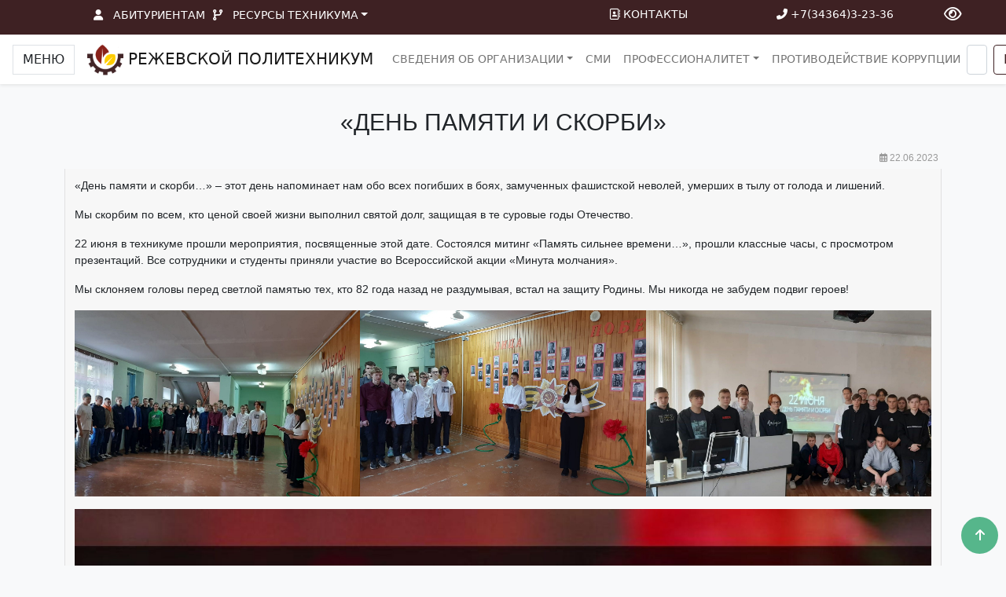

--- FILE ---
content_type: text/html; charset=UTF-8
request_url: https://rezhpt.ru/2023/06/%D0%B4%D0%B5%D0%BD%D1%8C-%D0%BF%D0%B0%D0%BC%D1%8F%D1%82%D0%B8-%D0%B8-%D1%81%D0%BA%D0%BE%D1%80%D0%B1%D0%B8/
body_size: 18980
content:
<!DOCTYPE html>
<html lang="ru-RU">
<head>
<!-- Global site tag (gtag.js) - Google Analytics -->
<script async src="https://www.googletagmanager.com/gtag/js?id=UA-128290118-1"></script>
<script>
  window.dataLayer = window.dataLayer || [];
  function gtag(){dataLayer.push(arguments);}
  gtag('js', new Date());

  gtag('config', 'UA-128290118-1');
</script> 
<meta charset="UTF-8">
<meta name="viewport" content="width=device-width, initial-scale=1">
<link rel="profile" href="http://gmpg.org/xfn/11">
<link rel="pingback" href="https://rezhpt.ru/xmlrpc.php">
<!-- Yandex.Metrika counter -->
<script type="text/javascript" >
   (function(m,e,t,r,i,k,a){m[i]=m[i]||function(){(m[i].a=m[i].a||[]).push(arguments)};
   m[i].l=1*new Date();k=e.createElement(t),a=e.getElementsByTagName(t)[0],k.async=1,k.src=r,a.parentNode.insertBefore(k,a)})
   (window, document, "script", "https://mc.yandex.ru/metrika/tag.js", "ym");

   ym(62663878, "init", {
        clickmap:true,
        trackLinks:true,
        accurateTrackBounce:true
   });
</script>
<noscript><div><img src="https://mc.yandex.ru/watch/62663878" style="position:absolute; left:-9999px;" alt="" /></div></noscript>
<!-- /Yandex.Metrika counter -->    
<title>«День памяти и скорби» &#8211; ГАПОУ СО РЕЖЕВСКОЙ ПОЛИТЕХНИКУМ</title>
<meta name='robots' content='max-image-preview:large' />
	<style>img:is([sizes="auto" i], [sizes^="auto," i]) { contain-intrinsic-size: 3000px 1500px }</style>
	<link rel='dns-prefetch' href='//cdn.jsdelivr.net' />
<link rel='dns-prefetch' href='//use.fontawesome.com' />
<link rel="alternate" type="application/rss+xml" title="ГАПОУ СО РЕЖЕВСКОЙ ПОЛИТЕХНИКУМ &raquo; Лента" href="https://rezhpt.ru/feed/" />
<link rel="alternate" type="application/rss+xml" title="ГАПОУ СО РЕЖЕВСКОЙ ПОЛИТЕХНИКУМ &raquo; Лента комментариев" href="https://rezhpt.ru/comments/feed/" />
<style id='ogs_cr_st'>.js-otfm-sp-box__closed ~ :not(.otfm-sp_end),.js-otfm-sp-box__closed ~ .js-otfm-sp-box__closed ~ :not(.otfm-sp_end){left:-9999px;position:absolute;top:-9999px;visibility:hidden;}[class^="wp-block"].otfm-sp_end ~ *,[class^="wp-block"].otfm-sp_end ~ div.otfm-sp_end ~ *{left:auto;position:relative;top:auto;visibility:visible;}</style>
<script type="text/javascript">
/* <![CDATA[ */
window._wpemojiSettings = {"baseUrl":"https:\/\/s.w.org\/images\/core\/emoji\/15.0.3\/72x72\/","ext":".png","svgUrl":"https:\/\/s.w.org\/images\/core\/emoji\/15.0.3\/svg\/","svgExt":".svg","source":{"concatemoji":"https:\/\/rezhpt.ru\/wp-includes\/js\/wp-emoji-release.min.js?ver=6.7.4"}};
/*! This file is auto-generated */
!function(i,n){var o,s,e;function c(e){try{var t={supportTests:e,timestamp:(new Date).valueOf()};sessionStorage.setItem(o,JSON.stringify(t))}catch(e){}}function p(e,t,n){e.clearRect(0,0,e.canvas.width,e.canvas.height),e.fillText(t,0,0);var t=new Uint32Array(e.getImageData(0,0,e.canvas.width,e.canvas.height).data),r=(e.clearRect(0,0,e.canvas.width,e.canvas.height),e.fillText(n,0,0),new Uint32Array(e.getImageData(0,0,e.canvas.width,e.canvas.height).data));return t.every(function(e,t){return e===r[t]})}function u(e,t,n){switch(t){case"flag":return n(e,"\ud83c\udff3\ufe0f\u200d\u26a7\ufe0f","\ud83c\udff3\ufe0f\u200b\u26a7\ufe0f")?!1:!n(e,"\ud83c\uddfa\ud83c\uddf3","\ud83c\uddfa\u200b\ud83c\uddf3")&&!n(e,"\ud83c\udff4\udb40\udc67\udb40\udc62\udb40\udc65\udb40\udc6e\udb40\udc67\udb40\udc7f","\ud83c\udff4\u200b\udb40\udc67\u200b\udb40\udc62\u200b\udb40\udc65\u200b\udb40\udc6e\u200b\udb40\udc67\u200b\udb40\udc7f");case"emoji":return!n(e,"\ud83d\udc26\u200d\u2b1b","\ud83d\udc26\u200b\u2b1b")}return!1}function f(e,t,n){var r="undefined"!=typeof WorkerGlobalScope&&self instanceof WorkerGlobalScope?new OffscreenCanvas(300,150):i.createElement("canvas"),a=r.getContext("2d",{willReadFrequently:!0}),o=(a.textBaseline="top",a.font="600 32px Arial",{});return e.forEach(function(e){o[e]=t(a,e,n)}),o}function t(e){var t=i.createElement("script");t.src=e,t.defer=!0,i.head.appendChild(t)}"undefined"!=typeof Promise&&(o="wpEmojiSettingsSupports",s=["flag","emoji"],n.supports={everything:!0,everythingExceptFlag:!0},e=new Promise(function(e){i.addEventListener("DOMContentLoaded",e,{once:!0})}),new Promise(function(t){var n=function(){try{var e=JSON.parse(sessionStorage.getItem(o));if("object"==typeof e&&"number"==typeof e.timestamp&&(new Date).valueOf()<e.timestamp+604800&&"object"==typeof e.supportTests)return e.supportTests}catch(e){}return null}();if(!n){if("undefined"!=typeof Worker&&"undefined"!=typeof OffscreenCanvas&&"undefined"!=typeof URL&&URL.createObjectURL&&"undefined"!=typeof Blob)try{var e="postMessage("+f.toString()+"("+[JSON.stringify(s),u.toString(),p.toString()].join(",")+"));",r=new Blob([e],{type:"text/javascript"}),a=new Worker(URL.createObjectURL(r),{name:"wpTestEmojiSupports"});return void(a.onmessage=function(e){c(n=e.data),a.terminate(),t(n)})}catch(e){}c(n=f(s,u,p))}t(n)}).then(function(e){for(var t in e)n.supports[t]=e[t],n.supports.everything=n.supports.everything&&n.supports[t],"flag"!==t&&(n.supports.everythingExceptFlag=n.supports.everythingExceptFlag&&n.supports[t]);n.supports.everythingExceptFlag=n.supports.everythingExceptFlag&&!n.supports.flag,n.DOMReady=!1,n.readyCallback=function(){n.DOMReady=!0}}).then(function(){return e}).then(function(){var e;n.supports.everything||(n.readyCallback(),(e=n.source||{}).concatemoji?t(e.concatemoji):e.wpemoji&&e.twemoji&&(t(e.twemoji),t(e.wpemoji)))}))}((window,document),window._wpemojiSettings);
/* ]]> */
</script>
<style id='wp-emoji-styles-inline-css' type='text/css'>

	img.wp-smiley, img.emoji {
		display: inline !important;
		border: none !important;
		box-shadow: none !important;
		height: 1em !important;
		width: 1em !important;
		margin: 0 0.07em !important;
		vertical-align: -0.1em !important;
		background: none !important;
		padding: 0 !important;
	}
</style>
<link rel='stylesheet' id='wp-block-library-css' href='https://rezhpt.ru/wp-includes/css/dist/block-library/style.min.css?ver=6.7.4' type='text/css' media='all' />
<style id='font-awesome-svg-styles-default-inline-css' type='text/css'>
.svg-inline--fa {
  display: inline-block;
  height: 1em;
  overflow: visible;
  vertical-align: -.125em;
}
</style>
<link rel='stylesheet' id='font-awesome-svg-styles-css' href='https://rezhpt.ru/wp-content/uploads/font-awesome/v6.5.2/css/svg-with-js.css' type='text/css' media='all' />
<style id='font-awesome-svg-styles-inline-css' type='text/css'>
   .wp-block-font-awesome-icon svg::before,
   .wp-rich-text-font-awesome-icon svg::before {content: unset;}
</style>
<style id='classic-theme-styles-inline-css' type='text/css'>
/*! This file is auto-generated */
.wp-block-button__link{color:#fff;background-color:#32373c;border-radius:9999px;box-shadow:none;text-decoration:none;padding:calc(.667em + 2px) calc(1.333em + 2px);font-size:1.125em}.wp-block-file__button{background:#32373c;color:#fff;text-decoration:none}
</style>
<style id='global-styles-inline-css' type='text/css'>
:root{--wp--preset--aspect-ratio--square: 1;--wp--preset--aspect-ratio--4-3: 4/3;--wp--preset--aspect-ratio--3-4: 3/4;--wp--preset--aspect-ratio--3-2: 3/2;--wp--preset--aspect-ratio--2-3: 2/3;--wp--preset--aspect-ratio--16-9: 16/9;--wp--preset--aspect-ratio--9-16: 9/16;--wp--preset--color--black: #000000;--wp--preset--color--cyan-bluish-gray: #abb8c3;--wp--preset--color--white: #ffffff;--wp--preset--color--pale-pink: #f78da7;--wp--preset--color--vivid-red: #cf2e2e;--wp--preset--color--luminous-vivid-orange: #ff6900;--wp--preset--color--luminous-vivid-amber: #fcb900;--wp--preset--color--light-green-cyan: #7bdcb5;--wp--preset--color--vivid-green-cyan: #00d084;--wp--preset--color--pale-cyan-blue: #8ed1fc;--wp--preset--color--vivid-cyan-blue: #0693e3;--wp--preset--color--vivid-purple: #9b51e0;--wp--preset--gradient--vivid-cyan-blue-to-vivid-purple: linear-gradient(135deg,rgba(6,147,227,1) 0%,rgb(155,81,224) 100%);--wp--preset--gradient--light-green-cyan-to-vivid-green-cyan: linear-gradient(135deg,rgb(122,220,180) 0%,rgb(0,208,130) 100%);--wp--preset--gradient--luminous-vivid-amber-to-luminous-vivid-orange: linear-gradient(135deg,rgba(252,185,0,1) 0%,rgba(255,105,0,1) 100%);--wp--preset--gradient--luminous-vivid-orange-to-vivid-red: linear-gradient(135deg,rgba(255,105,0,1) 0%,rgb(207,46,46) 100%);--wp--preset--gradient--very-light-gray-to-cyan-bluish-gray: linear-gradient(135deg,rgb(238,238,238) 0%,rgb(169,184,195) 100%);--wp--preset--gradient--cool-to-warm-spectrum: linear-gradient(135deg,rgb(74,234,220) 0%,rgb(151,120,209) 20%,rgb(207,42,186) 40%,rgb(238,44,130) 60%,rgb(251,105,98) 80%,rgb(254,248,76) 100%);--wp--preset--gradient--blush-light-purple: linear-gradient(135deg,rgb(255,206,236) 0%,rgb(152,150,240) 100%);--wp--preset--gradient--blush-bordeaux: linear-gradient(135deg,rgb(254,205,165) 0%,rgb(254,45,45) 50%,rgb(107,0,62) 100%);--wp--preset--gradient--luminous-dusk: linear-gradient(135deg,rgb(255,203,112) 0%,rgb(199,81,192) 50%,rgb(65,88,208) 100%);--wp--preset--gradient--pale-ocean: linear-gradient(135deg,rgb(255,245,203) 0%,rgb(182,227,212) 50%,rgb(51,167,181) 100%);--wp--preset--gradient--electric-grass: linear-gradient(135deg,rgb(202,248,128) 0%,rgb(113,206,126) 100%);--wp--preset--gradient--midnight: linear-gradient(135deg,rgb(2,3,129) 0%,rgb(40,116,252) 100%);--wp--preset--font-size--small: 13px;--wp--preset--font-size--medium: 20px;--wp--preset--font-size--large: 36px;--wp--preset--font-size--x-large: 42px;--wp--preset--spacing--20: 0.44rem;--wp--preset--spacing--30: 0.67rem;--wp--preset--spacing--40: 1rem;--wp--preset--spacing--50: 1.5rem;--wp--preset--spacing--60: 2.25rem;--wp--preset--spacing--70: 3.38rem;--wp--preset--spacing--80: 5.06rem;--wp--preset--shadow--natural: 6px 6px 9px rgba(0, 0, 0, 0.2);--wp--preset--shadow--deep: 12px 12px 50px rgba(0, 0, 0, 0.4);--wp--preset--shadow--sharp: 6px 6px 0px rgba(0, 0, 0, 0.2);--wp--preset--shadow--outlined: 6px 6px 0px -3px rgba(255, 255, 255, 1), 6px 6px rgba(0, 0, 0, 1);--wp--preset--shadow--crisp: 6px 6px 0px rgba(0, 0, 0, 1);}:where(.is-layout-flex){gap: 0.5em;}:where(.is-layout-grid){gap: 0.5em;}body .is-layout-flex{display: flex;}.is-layout-flex{flex-wrap: wrap;align-items: center;}.is-layout-flex > :is(*, div){margin: 0;}body .is-layout-grid{display: grid;}.is-layout-grid > :is(*, div){margin: 0;}:where(.wp-block-columns.is-layout-flex){gap: 2em;}:where(.wp-block-columns.is-layout-grid){gap: 2em;}:where(.wp-block-post-template.is-layout-flex){gap: 1.25em;}:where(.wp-block-post-template.is-layout-grid){gap: 1.25em;}.has-black-color{color: var(--wp--preset--color--black) !important;}.has-cyan-bluish-gray-color{color: var(--wp--preset--color--cyan-bluish-gray) !important;}.has-white-color{color: var(--wp--preset--color--white) !important;}.has-pale-pink-color{color: var(--wp--preset--color--pale-pink) !important;}.has-vivid-red-color{color: var(--wp--preset--color--vivid-red) !important;}.has-luminous-vivid-orange-color{color: var(--wp--preset--color--luminous-vivid-orange) !important;}.has-luminous-vivid-amber-color{color: var(--wp--preset--color--luminous-vivid-amber) !important;}.has-light-green-cyan-color{color: var(--wp--preset--color--light-green-cyan) !important;}.has-vivid-green-cyan-color{color: var(--wp--preset--color--vivid-green-cyan) !important;}.has-pale-cyan-blue-color{color: var(--wp--preset--color--pale-cyan-blue) !important;}.has-vivid-cyan-blue-color{color: var(--wp--preset--color--vivid-cyan-blue) !important;}.has-vivid-purple-color{color: var(--wp--preset--color--vivid-purple) !important;}.has-black-background-color{background-color: var(--wp--preset--color--black) !important;}.has-cyan-bluish-gray-background-color{background-color: var(--wp--preset--color--cyan-bluish-gray) !important;}.has-white-background-color{background-color: var(--wp--preset--color--white) !important;}.has-pale-pink-background-color{background-color: var(--wp--preset--color--pale-pink) !important;}.has-vivid-red-background-color{background-color: var(--wp--preset--color--vivid-red) !important;}.has-luminous-vivid-orange-background-color{background-color: var(--wp--preset--color--luminous-vivid-orange) !important;}.has-luminous-vivid-amber-background-color{background-color: var(--wp--preset--color--luminous-vivid-amber) !important;}.has-light-green-cyan-background-color{background-color: var(--wp--preset--color--light-green-cyan) !important;}.has-vivid-green-cyan-background-color{background-color: var(--wp--preset--color--vivid-green-cyan) !important;}.has-pale-cyan-blue-background-color{background-color: var(--wp--preset--color--pale-cyan-blue) !important;}.has-vivid-cyan-blue-background-color{background-color: var(--wp--preset--color--vivid-cyan-blue) !important;}.has-vivid-purple-background-color{background-color: var(--wp--preset--color--vivid-purple) !important;}.has-black-border-color{border-color: var(--wp--preset--color--black) !important;}.has-cyan-bluish-gray-border-color{border-color: var(--wp--preset--color--cyan-bluish-gray) !important;}.has-white-border-color{border-color: var(--wp--preset--color--white) !important;}.has-pale-pink-border-color{border-color: var(--wp--preset--color--pale-pink) !important;}.has-vivid-red-border-color{border-color: var(--wp--preset--color--vivid-red) !important;}.has-luminous-vivid-orange-border-color{border-color: var(--wp--preset--color--luminous-vivid-orange) !important;}.has-luminous-vivid-amber-border-color{border-color: var(--wp--preset--color--luminous-vivid-amber) !important;}.has-light-green-cyan-border-color{border-color: var(--wp--preset--color--light-green-cyan) !important;}.has-vivid-green-cyan-border-color{border-color: var(--wp--preset--color--vivid-green-cyan) !important;}.has-pale-cyan-blue-border-color{border-color: var(--wp--preset--color--pale-cyan-blue) !important;}.has-vivid-cyan-blue-border-color{border-color: var(--wp--preset--color--vivid-cyan-blue) !important;}.has-vivid-purple-border-color{border-color: var(--wp--preset--color--vivid-purple) !important;}.has-vivid-cyan-blue-to-vivid-purple-gradient-background{background: var(--wp--preset--gradient--vivid-cyan-blue-to-vivid-purple) !important;}.has-light-green-cyan-to-vivid-green-cyan-gradient-background{background: var(--wp--preset--gradient--light-green-cyan-to-vivid-green-cyan) !important;}.has-luminous-vivid-amber-to-luminous-vivid-orange-gradient-background{background: var(--wp--preset--gradient--luminous-vivid-amber-to-luminous-vivid-orange) !important;}.has-luminous-vivid-orange-to-vivid-red-gradient-background{background: var(--wp--preset--gradient--luminous-vivid-orange-to-vivid-red) !important;}.has-very-light-gray-to-cyan-bluish-gray-gradient-background{background: var(--wp--preset--gradient--very-light-gray-to-cyan-bluish-gray) !important;}.has-cool-to-warm-spectrum-gradient-background{background: var(--wp--preset--gradient--cool-to-warm-spectrum) !important;}.has-blush-light-purple-gradient-background{background: var(--wp--preset--gradient--blush-light-purple) !important;}.has-blush-bordeaux-gradient-background{background: var(--wp--preset--gradient--blush-bordeaux) !important;}.has-luminous-dusk-gradient-background{background: var(--wp--preset--gradient--luminous-dusk) !important;}.has-pale-ocean-gradient-background{background: var(--wp--preset--gradient--pale-ocean) !important;}.has-electric-grass-gradient-background{background: var(--wp--preset--gradient--electric-grass) !important;}.has-midnight-gradient-background{background: var(--wp--preset--gradient--midnight) !important;}.has-small-font-size{font-size: var(--wp--preset--font-size--small) !important;}.has-medium-font-size{font-size: var(--wp--preset--font-size--medium) !important;}.has-large-font-size{font-size: var(--wp--preset--font-size--large) !important;}.has-x-large-font-size{font-size: var(--wp--preset--font-size--x-large) !important;}
:where(.wp-block-post-template.is-layout-flex){gap: 1.25em;}:where(.wp-block-post-template.is-layout-grid){gap: 1.25em;}
:where(.wp-block-columns.is-layout-flex){gap: 2em;}:where(.wp-block-columns.is-layout-grid){gap: 2em;}
:root :where(.wp-block-pullquote){font-size: 1.5em;line-height: 1.6;}
</style>
<link rel='stylesheet' id='otfm-guten-spoiler-css-css' href='https://rezhpt.ru/wp-content/plugins/otfm-gutenberg-spoiler/res/otfm-spoiler-min.css?ver=6.7.4' type='text/css' media='all' />
<link rel='stylesheet' id='responsive-lightbox-tosrus-css' href='https://rezhpt.ru/wp-content/plugins/responsive-lightbox/assets/tosrus/jquery.tosrus.min.css?ver=2.5.0' type='text/css' media='all' />
<link rel='stylesheet' id='evc-share-style-css' href='https://rezhpt.ru/wp-content/plugins/easy-vkontakte-connect/css/style-share.css?ver=6.7.4' type='text/css' media='all' />
<link rel='stylesheet' id='dashicons-css' href='https://rezhpt.ru/wp-includes/css/dashicons.min.css?ver=6.7.4' type='text/css' media='all' />
<link rel='stylesheet' id='start-style-css' href='https://rezhpt.ru/wp-content/themes/mainrpt-v2.0/style.css?ver=6.7.4' type='text/css' media='all' />
<link rel='stylesheet' id='bs-css' href='https://rezhpt.ru/wp-content/themes/mainrpt-v2.0/bootstrap/css/bootstrap.min.css?ver=5.0.2' type='text/css' media='all' />
<link rel='stylesheet' id='style-bs-css' href='https://rezhpt.ru/wp-content/themes/mainrpt-v2.0/css/stylebs.css?ver=6.7.4' type='text/css' media='all' />
<link rel='stylesheet' id='fontawesome-css' href='https://rezhpt.ru/wp-content/themes/mainrpt-v2.0/fontawesome/css/all.min.css?ver=6.1.1' type='text/css' media='all' />
<link rel='stylesheet' id='font-awesome-official-css' href='https://use.fontawesome.com/releases/v6.5.2/css/all.css' type='text/css' media='all' integrity="sha384-PPIZEGYM1v8zp5Py7UjFb79S58UeqCL9pYVnVPURKEqvioPROaVAJKKLzvH2rDnI" crossorigin="anonymous" />
<link rel='stylesheet' id='tablepress-default-css' href='https://rezhpt.ru/wp-content/tablepress-combined.min.css?ver=91' type='text/css' media='all' />
<link rel='stylesheet' id='mimetypes-link-icons-css' href='https://rezhpt.ru/wp-content/plugins/mimetypes-link-icons/css/style.php?cssvars=[base64]&#038;ver=3.0' type='text/css' media='all' />
<link rel='stylesheet' id='bvi-styles-css' href='https://rezhpt.ru/wp-content/plugins/button-visually-impaired/assets/css/bvi.min.css?ver=2.3.0' type='text/css' media='all' />
<style id='bvi-styles-inline-css' type='text/css'>

			.bvi-widget,
			.bvi-shortcode a,
			.bvi-widget a, 
			.bvi-shortcode {
				color: #ffffff;
				background-color: #e53935;
			}
			.bvi-widget .bvi-svg-eye,
			.bvi-shortcode .bvi-svg-eye {
			    display: inline-block;
                overflow: visible;
                width: 1.125em;
                height: 1em;
                font-size: 2em;
                vertical-align: middle;
			}
			.bvi-widget,
			.bvi-shortcode {
			    -webkit-transition: background-color .2s ease-out;
			    transition: background-color .2s ease-out;
			    cursor: pointer;
			    border-radius: 2px;
			    display: inline-block;
			    padding: 5px 10px;
			    vertical-align: middle;
			    text-decoration: none;
			}
</style>
<link rel='stylesheet' id='font-awesome-official-v4shim-css' href='https://use.fontawesome.com/releases/v6.5.2/css/v4-shims.css' type='text/css' media='all' integrity="sha384-XyvK/kKwgVW+fuRkusfLgfhAMuaxLPSOY8W7wj8tUkf0Nr2WGHniPmpdu+cmPS5n" crossorigin="anonymous" />
<script type="text/javascript" src="https://rezhpt.ru/wp-includes/js/jquery/jquery.min.js?ver=3.7.1" id="jquery-core-js"></script>
<script type="text/javascript" src="https://rezhpt.ru/wp-includes/js/jquery/jquery-migrate.min.js?ver=3.4.1" id="jquery-migrate-js"></script>
<script type="text/javascript" src="https://rezhpt.ru/wp-content/plugins/easy-vkontakte-connect/js/jquery.cookie.js" id="jquery.cookie-js"></script>
<script type="text/javascript" src="https://rezhpt.ru/wp-content/plugins/responsive-lightbox/assets/tosrus/jquery.tosrus.min.js?ver=2.5.0" id="responsive-lightbox-tosrus-js"></script>
<script type="text/javascript" src="https://rezhpt.ru/wp-includes/js/underscore.min.js?ver=1.13.7" id="underscore-js"></script>
<script type="text/javascript" src="https://rezhpt.ru/wp-content/plugins/responsive-lightbox/assets/infinitescroll/infinite-scroll.pkgd.min.js?ver=4.0.1" id="responsive-lightbox-infinite-scroll-js"></script>
<script type="text/javascript" id="responsive-lightbox-js-before">
/* <![CDATA[ */
var rlArgs = {"script":"tosrus","selector":"lightbox","customEvents":"","activeGalleries":true,"effect":"fade","infinite":true,"keys":false,"autoplay":false,"pauseOnHover":false,"timeout":4000,"pagination":false,"paginationType":"thumbnails","closeOnClick":true,"woocommerce_gallery":false,"ajaxurl":"https:\/\/rezhpt.ru\/wp-admin\/admin-ajax.php","nonce":"461d10eaf3","preview":false,"postId":21481,"scriptExtension":false};
/* ]]> */
</script>
<script type="text/javascript" src="https://rezhpt.ru/wp-content/plugins/responsive-lightbox/js/front.js?ver=2.5.2" id="responsive-lightbox-js"></script>
<link rel="https://api.w.org/" href="https://rezhpt.ru/wp-json/" /><link rel="alternate" title="JSON" type="application/json" href="https://rezhpt.ru/wp-json/wp/v2/posts/21481" /><link rel="EditURI" type="application/rsd+xml" title="RSD" href="https://rezhpt.ru/xmlrpc.php?rsd" />
<meta name="generator" content="WordPress 6.7.4" />
<link rel="canonical" href="https://rezhpt.ru/2023/06/%d0%b4%d0%b5%d0%bd%d1%8c-%d0%bf%d0%b0%d0%bc%d1%8f%d1%82%d0%b8-%d0%b8-%d1%81%d0%ba%d0%be%d1%80%d0%b1%d0%b8/" />
<link rel='shortlink' href='https://rezhpt.ru/?p=21481' />
<link rel="alternate" title="oEmbed (JSON)" type="application/json+oembed" href="https://rezhpt.ru/wp-json/oembed/1.0/embed?url=https%3A%2F%2Frezhpt.ru%2F2023%2F06%2F%25d0%25b4%25d0%25b5%25d0%25bd%25d1%258c-%25d0%25bf%25d0%25b0%25d0%25bc%25d1%258f%25d1%2582%25d0%25b8-%25d0%25b8-%25d1%2581%25d0%25ba%25d0%25be%25d1%2580%25d0%25b1%25d0%25b8%2F" />
<link rel="alternate" title="oEmbed (XML)" type="text/xml+oembed" href="https://rezhpt.ru/wp-json/oembed/1.0/embed?url=https%3A%2F%2Frezhpt.ru%2F2023%2F06%2F%25d0%25b4%25d0%25b5%25d0%25bd%25d1%258c-%25d0%25bf%25d0%25b0%25d0%25bc%25d1%258f%25d1%2582%25d0%25b8-%25d0%25b8-%25d1%2581%25d0%25ba%25d0%25be%25d1%2580%25d0%25b1%25d0%25b8%2F&#038;format=xml" />
<style type="text/css" id="custom-background-css">
body.custom-background { background-color: #ffffff; }
</style>
	<link rel="icon" href="https://rezhpt.ru/wp-content/uploads/rpt-simple-512-150x150.png" sizes="32x32" />
<link rel="icon" href="https://rezhpt.ru/wp-content/uploads/rpt-simple-512.png" sizes="192x192" />
<link rel="apple-touch-icon" href="https://rezhpt.ru/wp-content/uploads/rpt-simple-512.png" />
<meta name="msapplication-TileImage" content="https://rezhpt.ru/wp-content/uploads/rpt-simple-512.png" />
<meta property="vk:app_id" content="6981462" /><style type="text/css">
    #overlay-sidebar {
      width: 380px;
      margin: 0 0 0 -190px;
    }
    #slide-sidebar {
      width: 380px;
      right:-423px; // width + 43px
      bottom: 20px;
    }
  </style><script type="text/javascript">
    var VKWidgetsGroup = [];
    var VKWidgetsComments = [];
    var VKWidgetsPolls = [];
    var VKWidgetsSubscribe = [];
    var VKWidgetsContactUs = [];
    var VKWidgetsCommunityMessages = [];
    var VKWidgets = [];
    
    var vkUnLock = [];
    var subscribeCookieExpires = 1;
    
    if (typeof ajaxurl == "undefined")
      ajaxurl = "https://rezhpt.ru/wp-admin/admin-ajax.php";
  
    oTimeout = 5000;
    oScreens = 0.75;
    oCookieExpires = 365;
    oAction = "timeout";
    oSensitivity = 20;
    oTop = "40px";

    sTimeout = 5000;
    sScreens = 0.75;
    sCookieExpires = 365;
    sAction = "scroll";
    sSensitivity = 20;
    sSpeed = 800;
        
  </script><script type="text/javascript">evc_post_id = 21481;</script></head>

<body class="post-template-default single single-post postid-21481 single-format-standard custom-background bg-light group-blog full-width">
    <div id="menusoc" class="collapse containersoc"><ul id="social-menu" class="social"><li id="menu-item-7201" class="menu-item menu-item-type-custom menu-item-object-custom menu-item-7201"><a href="https://vk.com/rezhpt"><i class="fab fa-vk"></i></a></li>
<li id="menu-item-7239" class="menu-item menu-item-type-custom menu-item-object-custom menu-item-7239"><a href="https://rezhpt.ru/%D0%BE%D0%B1%D1%80%D0%B0%D1%89%D0%B5%D0%BD%D0%B8%D0%B5-%D0%B3%D1%80%D0%B0%D0%B6%D0%B4%D0%B0%D0%BD/"><i class="fas fa-envelope"></i></a></li>
<li id="menu-item-14941" class="menu-item menu-item-type-custom menu-item-object-custom menu-item-14941"><a href="https://rezhpt.ru/обратная-связь/"><i class="fas fa-comment-dots"></i></a></li>
<li id="menu-item-7240" class="menu-item menu-item-type-custom menu-item-object-custom menu-item-7240"><a href="tel:+73436432336"><i class="fas fa-phone"></i></a></li>
</ul></div>	<div class="arrow5">
		<input type="checkbox" class="cheksoc" id="inputarr">
		<label for="inputarr" class="arr5" data-bs-toggle="collapse" href="#menusoc"><i class="fas fa-arrow-up"></i></label>	
    </div>
	<div id="header" class="fixed-top">
        <nav id = "head" class="text-uppercase">
            <div class = "container-fluid">
                <div class="row">
                    <div class="col-md-1"></div>
                    <div class="col-md-6">
                        <div id="head-menu" class="collapse navbar navbar-collapse text-uppercase">
                            <ul id="menu-%d1%80%d0%b5%d1%81%d1%83%d1%80%d1%81%d1%8b-%d1%82%d0%b5%d1%85%d0%bd%d0%b8%d0%ba%d1%83%d0%bc%d0%b0" class="navbar-nav mb-2 mb-md-0 align-items-left "><li  id="menu-item-17258" class="menu-item menu-item-type-taxonomy menu-item-object-category nav-item nav-item-17258"><a href="https://rezhpt.ru/category/notes/abitur/" class="nav-link ">Абитуриентам</a></li>
<li  id="menu-item-17204" class="menu-item menu-item-type-custom menu-item-object-custom menu-item-has-children dropdown nav-item nav-item-17204"><a href="#" class="nav-link  dropdown-toggle" data-bs-toggle="dropdown" aria-haspopup="true" aria-expanded="false">Ресурсы техникума</a>
<ul class="dropdown-menu  depth_0">
	<li  id="menu-item-17206" class="menu-item menu-item-type-custom menu-item-object-custom nav-item nav-item-17206"><a href="http://priem.egov66.ru/login" class="dropdown-item ">Личный кабинет абитуриента</a></li>
	<li  id="menu-item-17207" class="menu-item menu-item-type-custom menu-item-object-custom nav-item nav-item-17207"><a href="https://elearn.rezhpt.ru/login/index.php" class="dropdown-item ">Система дистанционного обучения</a></li>
	<li  id="menu-item-17205" class="menu-item menu-item-type-custom menu-item-object-custom nav-item nav-item-17205"><a href="https://rezhpt.ru/raspis/" class="dropdown-item ">Расписание</a></li>
	<li  id="menu-item-17208" class="menu-item menu-item-type-custom menu-item-object-custom nav-item nav-item-17208"><a href="https://vk.com/rezhpt" class="dropdown-item ">Паблик VK</a></li>
	<li  id="menu-item-26682" class="menu-item menu-item-type-custom menu-item-object-custom nav-item nav-item-26682"><a href="https://t66.ecp.egov66.ru/dashboard" class="dropdown-item ">Электронный журнал</a></li>
	<li  id="menu-item-28206" class="menu-item menu-item-type-custom menu-item-object-custom nav-item nav-item-28206"><a href="https://urait.ru/" class="dropdown-item ">Электронная библиотека</a></li>
	<li  id="menu-item-28208" class="menu-item menu-item-type-custom menu-item-object-custom nav-item nav-item-28208"><a href="https://me.sferum.ru/?p=miniapp&amp;id=51833161" class="dropdown-item ">Сферум</a></li>
	<li  id="menu-item-28210" class="menu-item menu-item-type-custom menu-item-object-custom nav-item nav-item-28210"><a href="https://myschool.edu.ru" class="dropdown-item ">Моя школа</a></li>
</ul>
</li>
</ul>                        </div>
                    </div>
                    <div class="col-md-2">
                        <a class="nav-link" href="/contacts/"><i class="far fa-address-book"></i>  Контакты</a>
                    </div>
                    <div class="col-md-2">
                        <a class="nav-link" href="tel:+73436432336"><i class="fas fa-phone-alt"></i>  +7(34364)3-23-36</a>
                    </div>
                    <div class="col-md-1">
                        <div class="bvi-smart-class">
                            <a href="#" class="bvi-open nav-link">
                            <i style="font-size:20px" class="fa-regular fa-eye"></i>
                            </a>
                        </div>
                    </div>
                </div>
            </div>
        </nav>
		<!--поле поиска-->
        <nav id = "top-menu" class = "navbar navbar-expand-lg navbar-light bg-white shadow-sm">
            <div class="d-inline-block mr-3">
                <button id="button-1" class="btn border rounded-0 m-3" type="button" data-bs-toggle="offcanvas" data-bs-target="#offcanvasMenu" aria-controls="offcanvasMenu">
                    <span class="text-uppercase">МЕНЮ</span>
                </button>
            </div>
            <a id="logo" class="navbar-brand" href="https://rezhpt.ru/" rel="home">
                <img src="/wp-content/uploads/rpt-simple-128.png" width="46" height="40" class="d-inline-block align-center" alt="">
                РЕЖЕВСКОЙ ПОЛИТЕХНИКУМ
            </a>
                <div id="top" class="collapse navbar-collapse justify-content-center text-uppercase">
                    <ul id="menu-%d1%88%d0%b0%d0%bf%d0%ba%d0%b0-%d1%81%d0%b0%d0%b9%d1%82%d0%b0" class="navbar-nav mb-2 mb-md-0 align-items-center "><li  id="menu-item-10772" class="menu-item menu-item-type-custom menu-item-object-custom menu-item-has-children dropdown nav-item nav-item-10772"><a href="#" class="nav-link  dropdown-toggle" data-bs-toggle="dropdown" aria-haspopup="true" aria-expanded="false">Сведения об организации</a>
<ul class="dropdown-menu  depth_0">
	<li  id="menu-item-10776" class="menu-item menu-item-type-post_type menu-item-object-page nav-item nav-item-10776"><a href="https://rezhpt.ru/%d0%be%d1%81%d0%bd%d0%be%d0%b2%d0%bd%d1%8b%d0%b5-%d1%81%d0%b2%d0%b5%d0%b4%d0%b5%d0%bd%d0%b8%d1%8f/" class="dropdown-item ">Основные сведения</a></li>
	<li  id="menu-item-10785" class="menu-item menu-item-type-post_type menu-item-object-page nav-item nav-item-10785"><a href="https://rezhpt.ru/o-tehnikyme/" class="dropdown-item ">О техникуме</a></li>
	<li  id="menu-item-10778" class="menu-item menu-item-type-post_type menu-item-object-page nav-item nav-item-10778"><a href="https://rezhpt.ru/structure/" class="dropdown-item ">Структура и органы управления образовательной организации</a></li>
	<li  id="menu-item-10779" class="menu-item menu-item-type-post_type menu-item-object-page nav-item nav-item-10779"><a href="https://rezhpt.ru/documents/" class="dropdown-item ">Документы</a></li>
	<li  id="menu-item-10774" class="menu-item menu-item-type-post_type menu-item-object-page nav-item nav-item-10774"><a href="https://rezhpt.ru/%d0%be%d0%b1%d1%80%d0%b0%d0%b7%d0%be%d0%b2%d0%b0%d0%bd%d0%b8%d0%b5/" class="dropdown-item ">Образование</a></li>
	<li  id="menu-item-14179" class="menu-item menu-item-type-post_type menu-item-object-page nav-item nav-item-14179"><a href="https://rezhpt.ru/%d0%b4%d0%be%d1%81%d1%82%d1%83%d0%bf%d0%bd%d0%b0%d1%8f-%d1%81%d1%80%d0%b5%d0%b4%d0%b0/" class="dropdown-item ">Доступная среда</a></li>
	<li  id="menu-item-10775" class="menu-item menu-item-type-post_type menu-item-object-page nav-item nav-item-10775"><a href="https://rezhpt.ru/%d0%be%d0%b1%d1%80%d0%b0%d0%b7%d0%be%d0%b2%d0%b0%d1%82%d0%b5%d0%bb%d1%8c%d0%bd%d1%8b%d0%b5-%d1%81%d1%82%d0%b0%d0%bd%d0%b4%d0%b0%d1%80%d1%82%d1%8b/" class="dropdown-item ">Образовательные стандарты</a></li>
	<li  id="menu-item-10777" class="menu-item menu-item-type-post_type menu-item-object-page nav-item nav-item-10777"><a href="https://rezhpt.ru/%d1%80%d1%83%d0%ba%d0%be%d0%b2%d0%be%d0%b4%d1%81%d1%82%d0%b2%d0%be-%d0%bf%d0%b5%d0%b4%d0%b0%d0%b3%d0%be%d0%b3%d0%b8%d1%87%d0%b5%d1%81%d0%ba%d0%b8%d0%b5-%d1%80%d0%b0%d0%b1%d0%be%d1%82%d0%bd%d0%b8/" class="dropdown-item ">Руководство. Педагогические работники</a></li>
	<li  id="menu-item-10773" class="menu-item menu-item-type-post_type menu-item-object-page nav-item nav-item-10773"><a href="https://rezhpt.ru/inv/" class="dropdown-item ">Материально-техническое обеспечение и оснащённость образовательного процесса</a></li>
	<li  id="menu-item-10780" class="menu-item menu-item-type-post_type menu-item-object-post nav-item nav-item-10780"><a href="https://rezhpt.ru/2017/03/%d0%bf%d0%be%d1%80%d1%8f%d0%b4%d0%be%d0%ba-%d0%bd%d0%b0%d0%b7%d0%bd%d0%b0%d1%87%d0%b5%d0%bd%d0%b8%d1%8f-%d1%81%d1%82%d0%b8%d0%bf%d0%b5%d0%bd%d0%b4%d0%b8%d0%b9-2/" class="dropdown-item ">Стипендии и иные виды материальной поддержки обучающихся</a></li>
	<li  id="menu-item-24024" class="menu-item menu-item-type-post_type menu-item-object-page nav-item nav-item-24024"><a href="https://rezhpt.ru/%d1%84%d0%b8%d0%bd%d0%b0%d0%bd%d1%81%d0%be%d0%b2%d0%be-%d1%85%d0%be%d0%b7%d1%8f%d0%b9%d1%81%d1%82%d0%b2%d0%b5%d0%bd%d0%bd%d0%b0%d1%8f-%d0%b4%d0%b5%d1%8f%d1%82%d0%b5%d0%bb%d1%8c%d0%bd%d0%be%d1%81-2/" class="dropdown-item ">Финансово-хозяйственная деятельность</a></li>
	<li  id="menu-item-10782" class="menu-item menu-item-type-post_type menu-item-object-page nav-item nav-item-10782"><a href="https://rezhpt.ru/%d0%b2%d0%b0%d0%ba%d0%b0%d0%bd%d1%82%d0%bd%d1%8b%d0%b5-%d0%bc%d0%b5%d1%81%d1%82%d0%b0-%d0%b4%d0%bb%d1%8f-%d0%bf%d1%80%d0%b8%d0%b5%d0%bc%d0%b0%d0%bf%d0%b5%d1%80%d0%b5%d0%b2%d0%be%d0%b4%d0%b0/" class="dropdown-item ">Вакантные места для приема(перевода)</a></li>
	<li  id="menu-item-12059" class="menu-item menu-item-type-taxonomy menu-item-object-category nav-item nav-item-12059"><a href="https://rezhpt.ru/category/uslugi/" class="dropdown-item ">Платные образовательные услуги</a></li>
	<li  id="menu-item-10781" class="menu-item menu-item-type-post_type menu-item-object-page nav-item nav-item-10781"><a href="https://rezhpt.ru/%d0%bd%d0%b5%d0%b7%d0%b0%d0%b2%d0%b8%d1%81%d0%b8%d0%bc%d0%b0%d1%8f-%d0%be%d1%86%d0%b5%d0%bd%d0%ba%d0%b0-%d0%ba%d0%b0%d1%87%d0%b5%d1%81%d1%82%d0%b2%d0%b0/" class="dropdown-item ">Независимая оценка качества</a></li>
	<li  id="menu-item-12257" class="menu-item menu-item-type-post_type menu-item-object-page nav-item nav-item-12257"><a href="https://rezhpt.ru/%d0%bd%d0%b0%d1%81%d1%82%d0%b0%d0%b2%d0%bd%d0%b8%d1%87%d0%b5%d1%81%d1%82%d0%b2%d0%be/" class="dropdown-item ">Наставничество</a></li>
	<li  id="menu-item-14187" class="menu-item menu-item-type-post_type menu-item-object-page nav-item nav-item-14187"><a href="https://rezhpt.ru/%d0%bc%d0%b5%d0%b6%d0%b4%d1%83%d0%bd%d0%b0%d1%80%d0%be%d0%b4%d0%bd%d0%be%d0%b5-%d1%81%d0%be%d1%82%d1%80%d1%83%d0%b4%d0%bd%d0%b8%d1%87%d0%b5%d1%81%d1%82%d0%b2%d0%be/" class="dropdown-item ">Международное сотрудничество</a></li>
</ul>
</li>
<li  id="menu-item-10866" class="menu-item menu-item-type-post_type menu-item-object-page nav-item nav-item-10866"><a href="https://rezhpt.ru/media/" class="nav-link ">СМИ</a></li>
<li  id="menu-item-21736" class="menu-item menu-item-type-post_type menu-item-object-post menu-item-has-children dropdown nav-item nav-item-21736"><a href="https://rezhpt.ru/2023/05/%d0%bf%d1%80%d0%be%d1%84%d0%b5%d1%81%d1%81%d0%b8%d0%be%d0%bd%d0%b0%d0%bb%d0%b8%d1%82%d0%b5%d1%82/" class="nav-link  dropdown-toggle" data-bs-toggle="dropdown" aria-haspopup="true" aria-expanded="false">Профессионалитет</a>
<ul class="dropdown-menu  depth_0">
	<li  id="menu-item-23519" class="menu-item menu-item-type-post_type menu-item-object-page nav-item nav-item-23519"><a href="https://rezhpt.ru/%d1%84%d0%bf-%d0%bf%d1%80%d0%be%d1%84%d0%b5%d1%81%d1%81%d0%b8%d0%be%d0%bd%d0%b0%d0%bb%d0%b8%d1%82%d0%b5%d1%82/" class="dropdown-item ">О проекте</a></li>
	<li  id="menu-item-23515" class="menu-item menu-item-type-post_type menu-item-object-post nav-item nav-item-23515"><a href="https://rezhpt.ru/2023/05/%d0%bf%d1%80%d0%be%d1%84%d0%b5%d1%81%d1%81%d0%b8%d0%be%d0%bd%d0%b0%d0%bb%d0%b8%d1%82%d0%b5%d1%82/" class="dropdown-item ">Профессионалитет в Режевском политехникуме</a></li>
	<li  id="menu-item-23507" class="menu-item menu-item-type-post_type menu-item-object-page nav-item nav-item-23507"><a href="https://rezhpt.ru/%d0%bf%d0%be%d1%81%d1%82%d1%83%d0%bf%d0%b0%d1%8e%d1%89%d0%b8%d0%bc-%d0%bf%d1%80%d0%be%d1%84%d0%b5%d1%81%d1%81%d0%b8%d0%be%d0%bd%d0%b0%d0%bb%d0%b8%d1%82%d0%b5%d1%82/" class="dropdown-item ">Поступающим</a></li>
	<li  id="menu-item-23509" class="menu-item menu-item-type-taxonomy menu-item-object-category nav-item nav-item-23509"><a href="https://rezhpt.ru/category/newsprof/" class="dropdown-item ">Новости</a></li>
	<li  id="menu-item-23513" class="menu-item menu-item-type-post_type menu-item-object-page nav-item nav-item-23513"><a href="https://rezhpt.ru/%d1%80%d0%b0%d0%b1%d0%be%d1%82%d0%be%d0%b4%d0%b0%d1%82%d0%b5%d0%bb%d1%8f%d0%bc/" class="dropdown-item ">Работодателям</a></li>
</ul>
</li>
<li  id="menu-item-19955" class="menu-item menu-item-type-post_type menu-item-object-page nav-item nav-item-19955"><a href="https://rezhpt.ru/corruption/" class="nav-link ">Противодействие коррупции</a></li>
</ul>                </div>
                <form
    class="d-flex search-form"
    role="search"
    method="get"
    id="searchform"
    action="https://rezhpt.ru/"
>
    <input
        class="form-control me-2 search-form__input"
        type="text"
        value=""
        name="s" id="s"
        placeholder="Поиск на сайте"
        autocomplete="off"
    />
    <button type="submit" id="searchsubmit" class="btn me-2 btn-custom-style">Поиск</button>
    <ul class="ajax-search"></ul>
</form>        </nav>
		<!--главное меню-->
        <div class="offcanvas offcanvas-start" data-bs-scroll="true" tabindex="-1" id="offcanvasMenu" aria-labelledby="offcanvasMenuLabel">
        <nav id="navbarToggleExternalContent" class="navbar navbar-collapse">
            <div id="nav">
                <ul id="menu-%d0%b2%d1%8b%d0%b4%d0%b2%d0%b8%d0%b6%d0%bd%d0%be%d0%b5-%d0%bc%d0%b5%d0%bd%d1%8e" class="text-uppercase navbar-nav mr-auto "><li  id="menu-item-10788" class="menu-item menu-item-type-custom menu-item-object-custom menu-item-has-children dropdown nav-item nav-item-10788"><a title="Абитуриентам" href="https://rezhpt.ru/category/notes/abitur/" class="nav-link  dropdown-toggle" data-bs-toggle="dropdown" aria-haspopup="true" aria-expanded="false">Абитуриентам</a>
<ul class="dropdown-menu  depth_0">
	<li  id="menu-item-26986" class="menu-item menu-item-type-custom menu-item-object-custom nav-item nav-item-26986"><a href="https://priem.egov66.ru/guest/competition-lists/414" class="dropdown-item ">Конкурсные списки</a></li>
	<li  id="menu-item-14305" class="menu-item menu-item-type-custom menu-item-object-custom nav-item nav-item-14305"><a title="Личный кабинет абитуриента" href="http://priem.egov66.ru/login" class="dropdown-item ">Личный кабинет абитуриента</a></li>
	<li  id="menu-item-10793" class="menu-item menu-item-type-taxonomy menu-item-object-category nav-item nav-item-10793"><a title="Новости" href="https://rezhpt.ru/category/notes/abitur/" class="dropdown-item ">Новости</a></li>
	<li  id="menu-item-10892" class="menu-item menu-item-type-post_type menu-item-object-post nav-item nav-item-10892"><a title="Бланк заявления" href="https://rezhpt.ru/2024/02/%d1%84%d0%be%d1%80%d0%bc%d0%b0-%d0%b7%d0%b0%d1%8f%d0%b2%d0%bb%d0%b5%d0%bd%d0%b8%d1%8f/" class="dropdown-item ">Бланк заявления</a></li>
	<li  id="menu-item-10857" class="menu-item menu-item-type-post_type menu-item-object-page nav-item nav-item-10857"><a title="Доступная среда" href="https://rezhpt.ru/%d0%b4%d0%be%d1%81%d1%82%d1%83%d0%bf%d0%bd%d0%b0%d1%8f-%d1%81%d1%80%d0%b5%d0%b4%d0%b0/" class="dropdown-item ">Доступная среда</a></li>
	<li  id="menu-item-15698" class="menu-item menu-item-type-taxonomy menu-item-object-category nav-item nav-item-15698"><a title="Архив" href="https://rezhpt.ru/category/%d0%b0%d1%80%d1%85%d0%b8%d0%b2/" class="dropdown-item ">Архив</a></li>
</ul>
</li>
<li  id="menu-item-10789" class="menu-item menu-item-type-custom menu-item-object-custom menu-item-has-children dropdown nav-item nav-item-10789"><a title="Студентам" href="#" class="nav-link  dropdown-toggle" data-bs-toggle="dropdown" aria-haspopup="true" aria-expanded="false">Студентам</a>
<ul class="dropdown-menu  depth_0">
	<li  id="menu-item-10797" class="menu-item menu-item-type-taxonomy menu-item-object-category nav-item nav-item-10797"><a title="Новости" href="https://rezhpt.ru/category/notes/students/" class="dropdown-item ">Новости</a></li>
	<li  id="menu-item-17035" class="menu-item menu-item-type-post_type menu-item-object-page nav-item nav-item-17035"><a title="Расписание занятий и звонков" href="https://rezhpt.ru/raspis/" class="dropdown-item ">Расписание занятий и звонков</a></li>
	<li  id="menu-item-10848" class="menu-item menu-item-type-custom menu-item-object-custom nav-item nav-item-10848"><a title="Дистанционное обучение" href="https://rezhpt.ru/дистанционное-обучение/" class="dropdown-item ">Дистанционное обучение</a></li>
	<li  id="menu-item-22613" class="menu-item menu-item-type-custom menu-item-object-custom nav-item nav-item-22613"><a href="https://myschool.edu.ru/" class="dropdown-item ">ФГИС Моя школа</a></li>
	<li  id="menu-item-20447" class="menu-item menu-item-type-custom menu-item-object-custom nav-item nav-item-20447"><a href="https://t66.ecp.egov66.ru" class="dropdown-item ">Личный кабинет студента</a></li>
	<li  id="menu-item-11393" class="menu-item menu-item-type-post_type menu-item-object-page nav-item nav-item-11393"><a title="Страничка психолога" href="https://rezhpt.ru/%d1%81%d1%82%d1%80%d0%b0%d0%bd%d0%b8%d1%87%d0%ba%d0%b0-%d0%bf%d1%81%d0%b8%d1%85%d0%be%d0%bb%d0%be%d0%b3%d0%b0/" class="dropdown-item ">Страничка психолога</a></li>
	<li  id="menu-item-10853" class="menu-item menu-item-type-taxonomy menu-item-object-category nav-item nav-item-10853"><a title="Оказание бесплатной юридической помощи" href="https://rezhpt.ru/category/%d0%be%d0%ba%d0%b0%d0%b7%d0%b0%d0%bd%d0%b8%d0%b5-%d0%b1%d0%b5%d1%81%d0%bf%d0%bb%d0%b0%d1%82%d0%bd%d0%be%d0%b9-%d1%8e%d1%80%d0%b8%d0%b4%d0%b8%d1%87%d0%b5%d1%81%d0%ba%d0%be%d0%b9-%d0%bf%d0%be%d0%bc/" class="dropdown-item ">Оказание бесплатной юридической помощи</a></li>
</ul>
</li>
<li  id="menu-item-10790" class="menu-item menu-item-type-custom menu-item-object-custom menu-item-has-children dropdown nav-item nav-item-10790"><a title="Выпускникам" href="#" class="nav-link  dropdown-toggle" data-bs-toggle="dropdown" aria-haspopup="true" aria-expanded="false">Выпускникам</a>
<ul class="dropdown-menu  depth_0">
	<li  id="menu-item-10794" class="menu-item menu-item-type-taxonomy menu-item-object-category nav-item nav-item-10794"><a title="Новости" href="https://rezhpt.ru/category/notes/graduate/" class="dropdown-item ">Новости</a></li>
	<li  id="menu-item-13448" class="menu-item menu-item-type-post_type menu-item-object-page nav-item nav-item-13448"><a title="Государственная итоговая аттестация" href="https://rezhpt.ru/%d0%b3%d0%be%d1%81%d1%83%d0%b4%d0%b0%d1%80%d1%81%d1%82%d0%b2%d0%b5%d0%bd%d0%bd%d0%b0%d1%8f-%d0%b8%d1%82%d0%be%d0%b3%d0%be%d0%b2%d0%b0%d1%8f-%d0%b0%d1%82%d1%82%d0%b5%d1%81%d1%82%d0%b0%d1%86%d0%b8%d1%8f/" class="dropdown-item ">Государственная итоговая аттестация</a></li>
</ul>
</li>
<li  id="menu-item-10791" class="menu-item menu-item-type-custom menu-item-object-custom menu-item-has-children dropdown nav-item nav-item-10791"><a title="Родителям" href="#" class="nav-link  dropdown-toggle" data-bs-toggle="dropdown" aria-haspopup="true" aria-expanded="false">Родителям</a>
<ul class="dropdown-menu  depth_0">
	<li  id="menu-item-10796" class="menu-item menu-item-type-taxonomy menu-item-object-category nav-item nav-item-10796"><a title="Новости" href="https://rezhpt.ru/category/notes/parrents/" class="dropdown-item ">Новости</a></li>
	<li  id="menu-item-15428" class="menu-item menu-item-type-post_type menu-item-object-page nav-item nav-item-15428"><a title="Памятки для родителей (законных представителей)" href="https://rezhpt.ru/%d0%bf%d0%b0%d0%bc%d1%8f%d1%82%d0%ba%d0%b8-%d0%b4%d0%bb%d1%8f-%d1%80%d0%be%d0%b4%d0%b8%d1%82%d0%b5%d0%bb%d0%b5%d0%b9-%d0%b7%d0%b0%d0%ba%d0%be%d0%bd%d0%bd%d1%8b%d1%85-%d0%bf%d1%80%d0%b5%d0%b4%d1%81/" class="dropdown-item ">Памятки для родителей (законных представителей)</a></li>
	<li  id="menu-item-11395" class="menu-item menu-item-type-post_type menu-item-object-page nav-item nav-item-11395"><a title="Страничка психолога" href="https://rezhpt.ru/%d1%81%d1%82%d1%80%d0%b0%d0%bd%d0%b8%d1%87%d0%ba%d0%b0-%d0%bf%d1%81%d0%b8%d1%85%d0%be%d0%bb%d0%be%d0%b3%d0%b0/" class="dropdown-item ">Страничка психолога</a></li>
</ul>
</li>
<li  id="menu-item-10792" class="menu-item menu-item-type-custom menu-item-object-custom menu-item-has-children dropdown nav-item nav-item-10792"><a title="Преподавателям" href="#" class="nav-link  dropdown-toggle" data-bs-toggle="dropdown" aria-haspopup="true" aria-expanded="false">Преподавателям</a>
<ul class="dropdown-menu  depth_0">
	<li  id="menu-item-10795" class="menu-item menu-item-type-taxonomy menu-item-object-category nav-item nav-item-10795"><a title="Новости" href="https://rezhpt.ru/category/notes/teachers/" class="dropdown-item ">Новости</a></li>
	<li  id="menu-item-25825" class="menu-item menu-item-type-custom menu-item-object-custom nav-item nav-item-25825"><a href="https://t66.ecp.egov66.ru" class="dropdown-item ">ЭЖД</a></li>
	<li  id="menu-item-11394" class="menu-item menu-item-type-post_type menu-item-object-page nav-item nav-item-11394"><a title="Страничка психолога" href="https://rezhpt.ru/%d1%81%d1%82%d1%80%d0%b0%d0%bd%d0%b8%d1%87%d0%ba%d0%b0-%d0%bf%d1%81%d0%b8%d1%85%d0%be%d0%bb%d0%be%d0%b3%d0%b0/" class="dropdown-item ">Страничка психолога</a></li>
	<li  id="menu-item-14126" class="menu-item menu-item-type-custom menu-item-object-custom nav-item nav-item-14126"><a title="Материалы по финансовой грамотности" href="#" class="dropdown-item ">Материалы по финансовой грамотности</a></li>
	<li  id="menu-item-22063" class="menu-item menu-item-type-post_type menu-item-object-page nav-item nav-item-22063"><a href="https://rezhpt.ru/%d1%81%d1%82%d1%80%d0%b0%d0%bd%d0%b8%d1%87%d0%ba%d0%b0-%d0%bf%d1%81%d0%b8%d1%85%d0%be%d0%bb%d0%be%d0%b3%d0%b0/%d0%b0%d1%82%d1%82%d0%b5%d1%81%d1%82%d0%b0%d1%86%d0%b8%d1%8f-%d0%bf%d0%b5%d0%b4%d0%b0%d0%b3%d0%be%d0%b3%d0%b8%d1%87%d0%b5%d1%81%d0%ba%d0%b8%d1%85-%d1%80%d0%b0%d0%b1%d0%be%d1%82%d0%bd%d0%b8%d0%ba%d0%be/" class="dropdown-item ">Аттестация педагогических работников</a></li>
</ul>
</li>
<li  id="menu-item-10854" class="menu-item menu-item-type-post_type menu-item-object-page nav-item nav-item-10854"><a title="Противодействие коррупции" href="https://rezhpt.ru/corruption/" class="nav-link ">Противодействие коррупции</a></li>
<li  id="menu-item-24837" class="menu-item menu-item-type-custom menu-item-object-custom menu-item-has-children dropdown nav-item nav-item-24837"><a href="#" class="nav-link  dropdown-toggle" data-bs-toggle="dropdown" aria-haspopup="true" aria-expanded="false">Центр карьеры</a>
<ul class="dropdown-menu  depth_0">
	<li  id="menu-item-24840" class="menu-item menu-item-type-post_type menu-item-object-page nav-item nav-item-24840"><a href="https://rezhpt.ru/%d1%86%d0%b5%d0%bd%d1%82%d1%80-%d0%ba%d0%b0%d1%80%d1%8c%d0%b5%d1%80%d1%8b/" class="dropdown-item ">Центр карьеры</a></li>
	<li  id="menu-item-24838" class="menu-item menu-item-type-taxonomy menu-item-object-category nav-item nav-item-24838"><a href="https://rezhpt.ru/category/%d1%86%d0%b5%d0%bd%d1%82%d1%80-%d0%ba%d0%b0%d1%80%d1%8c%d0%b5%d1%80%d1%8b/" class="dropdown-item ">Мероприятия</a></li>
</ul>
</li>
<li  id="menu-item-10864" class="menu-item menu-item-type-post_type menu-item-object-page nav-item nav-item-10864"><a title="Обращение граждан" href="https://rezhpt.ru/%d0%be%d0%b1%d1%80%d0%b0%d1%89%d0%b5%d0%bd%d0%b8%d0%b5-%d0%b3%d1%80%d0%b0%d0%b6%d0%b4%d0%b0%d0%bd/" class="nav-link ">Обращение граждан</a></li>
<li  id="menu-item-10858" class="menu-item menu-item-type-post_type menu-item-object-page nav-item nav-item-10858"><a title="Доступная среда" href="https://rezhpt.ru/%d0%b4%d0%be%d1%81%d1%82%d1%83%d0%bf%d0%bd%d0%b0%d1%8f-%d1%81%d1%80%d0%b5%d0%b4%d0%b0/" class="nav-link ">Доступная среда</a></li>
<li  id="menu-item-23571" class="menu-item menu-item-type-post_type menu-item-object-page nav-item nav-item-23571"><a href="https://rezhpt.ru/%d0%bb%d0%b8%d1%86%d0%b5%d0%bd%d0%b7%d0%b8%d1%80%d0%be%d0%b2%d0%b0%d0%bd%d0%b8%d0%b5/" class="nav-link ">Лицензирование</a></li>
<li  id="menu-item-10859" class="menu-item menu-item-type-post_type menu-item-object-page nav-item nav-item-10859"><a title="Современная цифровая образовательная среда" href="https://rezhpt.ru/%d1%81%d0%be%d0%b2%d1%80%d0%b5%d0%bc%d0%b5%d0%bd%d0%bd%d0%b0%d1%8f-%d1%86%d0%b8%d1%84%d1%80%d0%be%d0%b2%d0%b0%d1%8f-%d0%be%d0%b1%d1%80%d0%b0%d0%b7%d0%be%d0%b2%d0%b0%d1%82%d0%b5%d0%bb%d1%8c%d0%bd%d0%b0/" class="nav-link ">Современная цифровая образовательная среда</a></li>
<li  id="menu-item-13429" class="menu-item menu-item-type-post_type menu-item-object-page nav-item nav-item-13429"><a title="Социальные партнёры" href="https://rezhpt.ru/%d1%81%d0%be%d1%86%d0%b8%d0%b0%d0%bb%d1%8c%d0%bd%d1%8b%d0%b5-%d0%bf%d0%b0%d1%80%d1%82%d0%bd%d1%91%d1%80%d1%8b/" class="nav-link ">Социальные партнёры</a></li>
<li  id="menu-item-26978" class="menu-item menu-item-type-post_type menu-item-object-page nav-item nav-item-26978"><a href="https://rezhpt.ru/%d1%8d%d0%bb%d0%b5%d0%ba%d1%82%d1%80%d0%be%d0%bd%d0%bd%d1%8b%d0%b5-%d0%be%d0%b1%d1%80%d0%b0%d0%b7%d0%be%d0%b2%d0%b0%d1%82%d0%b5%d0%bb%d1%8c%d0%bd%d1%8b%d0%b5-%d1%80%d0%b5%d1%81%d1%83%d1%80%d1%81%d1%8b/" class="nav-link ">Электронные образовательные ресурсы</a></li>
<li  id="menu-item-19900" class="menu-item menu-item-type-custom menu-item-object-custom menu-item-has-children dropdown nav-item nav-item-19900"><a href="#" class="nav-link  dropdown-toggle" data-bs-toggle="dropdown" aria-haspopup="true" aria-expanded="false">Финансовая грамотность</a>
<ul class="dropdown-menu  depth_0">
	<li  id="menu-item-15039" class="menu-item menu-item-type-taxonomy menu-item-object-category nav-item nav-item-15039"><a title="Финансовая грамотность" href="https://rezhpt.ru/category/fin_grammot/" class="dropdown-item ">Новости</a></li>
	<li  id="menu-item-19902" class="menu-item menu-item-type-custom menu-item-object-custom nav-item nav-item-19902"><a href="https://vk.com/public206602840" class="dropdown-item ">Площадка Финансовая грамотность</a></li>
</ul>
</li>
<li  id="menu-item-14760" class="menu-item menu-item-type-custom menu-item-object-custom menu-item-has-children dropdown nav-item nav-item-14760"><a title="Комплексная безопасность" href="#" class="nav-link  dropdown-toggle" data-bs-toggle="dropdown" aria-haspopup="true" aria-expanded="false">Комплексная безопасность</a>
<ul class="dropdown-menu  depth_0">
	<li  id="menu-item-15668" class="menu-item menu-item-type-custom menu-item-object-custom nav-item nav-item-15668"><a title="Комплексная безопасность" href="https://rezhpt.ru/комплексная-безопасность/" class="dropdown-item ">Комплексная безопасность</a></li>
	<li  id="menu-item-15685" class="menu-item menu-item-type-custom menu-item-object-custom nav-item nav-item-15685"><a title="Безопасность на дорогах" href="https://rezhpt.ru/дорожная-безопастность/" class="dropdown-item ">Безопасность на дорогах</a></li>
	<li  id="menu-item-22689" class="menu-item menu-item-type-post_type menu-item-object-page nav-item nav-item-22689"><a href="https://rezhpt.ru/%d0%b8%d0%bd%d1%84%d0%be%d1%80%d0%bc%d0%b0%d1%86%d0%b8%d0%be%d0%bd%d0%bd%d0%b0%d1%8f-%d0%b1%d0%b5%d0%b7%d0%be%d0%bf%d0%b0%d1%81%d0%bd%d0%be%d1%81%d1%82%d1%8c/" class="dropdown-item ">Информационная безопасность</a></li>
	<li  id="menu-item-16974" class="menu-item menu-item-type-post_type menu-item-object-page nav-item nav-item-16974"><a title="Профилактика экстремизма и терроризма" href="https://rezhpt.ru/%d0%bf%d1%80%d0%be%d1%84%d0%b8%d0%bb%d0%b0%d0%ba%d1%82%d0%b8%d0%ba%d0%b0-%d1%8d%d0%ba%d1%81%d1%82%d1%80%d0%b5%d0%bc%d0%b8%d0%b7%d0%bc%d0%b0/" class="dropdown-item ">Профилактика экстремизма и терроризма</a></li>
</ul>
</li>
<li  id="menu-item-23312" class="menu-item menu-item-type-custom menu-item-object-custom menu-item-has-children dropdown nav-item nav-item-23312"><a href="#" class="nav-link  dropdown-toggle" data-bs-toggle="dropdown" aria-haspopup="true" aria-expanded="false">Студенческий спортивный клуб</a>
<ul class="dropdown-menu  depth_0">
	<li  id="menu-item-19122" class="menu-item menu-item-type-post_type menu-item-object-page nav-item nav-item-19122"><a title="Студенческий спортивный клуб-документы" href="https://rezhpt.ru/sport-club/" class="dropdown-item ">Документы</a></li>
	<li  id="menu-item-23314" class="menu-item menu-item-type-taxonomy menu-item-object-category nav-item nav-item-23314"><a href="https://rezhpt.ru/category/sport-club-news/" class="dropdown-item ">Новости</a></li>
</ul>
</li>
<li  id="menu-item-21013" class="menu-item menu-item-type-taxonomy menu-item-object-category nav-item nav-item-21013"><a href="https://rezhpt.ru/category/pfdod/" class="nav-link ">Навигатор дополнительного образования</a></li>
<li  id="menu-item-21760" class="menu-item menu-item-type-post_type menu-item-object-page nav-item nav-item-21760"><a href="https://rezhpt.ru/%d0%b2%d0%b0%d0%ba%d0%b0%d0%bd%d1%81%d0%b8%d0%b8/" class="nav-link ">Вакансии</a></li>
<li  id="menu-item-22066" class="menu-item menu-item-type-custom menu-item-object-custom menu-item-has-children dropdown nav-item nav-item-22066"><a href="#" class="nav-link  dropdown-toggle" data-bs-toggle="dropdown" aria-haspopup="true" aria-expanded="false">Молодежный медиацентр</a>
<ul class="dropdown-menu  depth_0">
	<li  id="menu-item-21958" class="menu-item menu-item-type-taxonomy menu-item-object-category nav-item nav-item-21958"><a href="https://rezhpt.ru/category/notes/mediacentr/" class="dropdown-item ">Медиацентр новости</a></li>
	<li  id="menu-item-22068" class="menu-item menu-item-type-post_type menu-item-object-page nav-item nav-item-22068"><a href="https://rezhpt.ru/%d0%b4%d0%be%d0%ba%d1%83%d0%bc%d0%b5%d0%bd%d1%82%d1%8b/" class="dropdown-item ">Документы</a></li>
</ul>
</li>
<li  id="menu-item-22536" class="menu-item menu-item-type-post_type menu-item-object-page nav-item nav-item-22536"><a href="https://rezhpt.ru/%d0%b2%d0%bd%d1%83%d1%82%d1%80%d0%b5%d0%bd%d0%bd%d1%8f%d1%8f-%d1%81%d0%b8%d1%81%d1%82%d0%b5%d0%bc%d0%b0-%d0%be%d1%86%d0%b5%d0%bd%d0%ba%d0%b8-%d0%ba%d0%b0%d1%87%d0%b5%d1%81%d1%82%d0%b2%d0%b0-%d0%be/" class="nav-link ">Внутренняя система оценки качества образования</a></li>
<li  id="menu-item-23145" class="menu-item menu-item-type-post_type menu-item-object-page nav-item nav-item-23145"><a href="https://rezhpt.ru/%d1%83%d1%87%d0%b5%d0%b1%d0%bd%d1%8b%d0%b9-%d0%bf%d1%80%d0%be%d0%b8%d0%b7%d0%b2%d0%be%d0%b4%d1%81%d1%82%d0%b2%d0%b5%d0%bd%d0%bd%d1%8b%d0%b9-%d0%ba%d0%be%d0%bc%d0%bf%d0%bb%d0%b5%d0%ba%d1%81/" class="nav-link ">Учебный производственный комплекс</a></li>
<li  id="menu-item-24682" class="menu-item menu-item-type-post_type menu-item-object-page nav-item nav-item-24682"><a href="https://rezhpt.ru/%d0%be%d0%b1%d1%80%d0%ba%d1%80%d0%b5%d0%b4%d0%b8%d1%82-%d0%b2-%d1%81%d0%bf%d0%be/" class="nav-link ">Обркредит СПО</a></li>
<li  id="menu-item-28182" class="menu-item menu-item-type-post_type menu-item-object-page nav-item nav-item-28182"><a href="https://rezhpt.ru/%d1%81%d0%b0%d0%bc%d0%be%d0%be%d0%b1%d1%81%d0%bb%d0%b5%d0%b4%d0%be%d0%b2%d0%b0%d0%bd%d0%b8%d0%b5-2/" class="nav-link ">Самообследование</a></li>
</ul>            </div>
        </nav>
        </div>
    </div>
	<!--Мобильное меню-->
    <nav id = "mob-menu" class="navbar fixed-top navbar-expand-lg navbar-light bg-white">
        <a id="logo" class="navbar-brand" href="https://rezhpt.ru/" rel="home">
            <img src="/wp-content/uploads/rpt-simple-128.png" width="46" height="40" class="d-inline-block align-center" alt="">
        </a>
      <button class="navbar-toggler" type="button" name="button-mob" data-bs-toggle="collapse"  data-bs-target="#navbarSupportedContent2" aria-controls="navbarSupportedContent2" aria-expanded="false" aria-label="Toggle navigation">
        <span class="navbar-toggler-icon"></span>
      </button>
        <div id="navbarSupportedContent2" class="collapse navbar-collapse"><ul id="menu-%d0%bc%d0%b5%d0%bd%d1%8e-%d0%b4%d0%bb%d1%8f-%d0%bc%d0%be%d0%b1%d0%b8%d0%bb%d1%8c%d0%bd%d0%be%d0%b3%d0%be-%d1%81%d0%b0%d0%b9%d1%82%d0%b0" class="navbar-nav mr-auto"><li  id="menu-item-10684" class="menu-item menu-item-type-custom menu-item-object-custom menu-item-home nav-item nav-item-10684"><a href="https://rezhpt.ru/" class="nav-link ">Главная</a></li>
<li  id="menu-item-10701" class="menu-item menu-item-type-post_type menu-item-object-page nav-item nav-item-10701"><a href="https://rezhpt.ru/contacts/" class="nav-link ">Контакты</a></li>
<li  id="menu-item-16721" class="menu-item menu-item-type-post_type menu-item-object-page nav-item nav-item-16721"><a href="https://rezhpt.ru/documents/" class="nav-link ">Документы</a></li>
<li  id="menu-item-10685" class="menu-item menu-item-type-taxonomy menu-item-object-category menu-item-has-children dropdown nav-item nav-item-10685"><a href="https://rezhpt.ru/category/notes/abitur/" class="nav-link  dropdown-toggle" data-bs-toggle="dropdown" aria-haspopup="true" aria-expanded="false">Абитуриентам</a>
<ul class="dropdown-menu  depth_0">
	<li  id="menu-item-26988" class="menu-item menu-item-type-custom menu-item-object-custom nav-item nav-item-26988"><a href="https://priem.egov66.ru/guest/competition-lists/414" class="dropdown-item ">Конкурсные списки</a></li>
	<li  id="menu-item-17570" class="menu-item menu-item-type-custom menu-item-object-custom nav-item nav-item-17570"><a href="https://rezhpt.ru/category/notes/abitur/" class="dropdown-item ">Абитуриентам</a></li>
	<li  id="menu-item-15733" class="menu-item menu-item-type-custom menu-item-object-custom nav-item nav-item-15733"><a href="http://priem.egov66.ru/login" class="dropdown-item ">ЛИЧНЫЙ КАБИНЕТ АБИТУРИЕНТА</a></li>
	<li  id="menu-item-15734" class="menu-item menu-item-type-post_type menu-item-object-post nav-item nav-item-15734"><a href="https://rezhpt.ru/2024/02/%d1%84%d0%be%d1%80%d0%bc%d0%b0-%d0%b7%d0%b0%d1%8f%d0%b2%d0%bb%d0%b5%d0%bd%d0%b8%d1%8f/" class="dropdown-item ">Бланк заявления</a></li>
	<li  id="menu-item-15735" class="menu-item menu-item-type-post_type menu-item-object-page nav-item nav-item-15735"><a href="https://rezhpt.ru/%d0%b4%d0%be%d1%81%d1%82%d1%83%d0%bf%d0%bd%d0%b0%d1%8f-%d1%81%d1%80%d0%b5%d0%b4%d0%b0/" class="dropdown-item ">Доступная среда</a></li>
</ul>
</li>
<li  id="menu-item-10689" class="menu-item menu-item-type-taxonomy menu-item-object-category menu-item-has-children dropdown nav-item nav-item-10689"><a href="https://rezhpt.ru/category/notes/students/" class="nav-link  dropdown-toggle" data-bs-toggle="dropdown" aria-haspopup="true" aria-expanded="false">Студентам</a>
<ul class="dropdown-menu  depth_0">
	<li  id="menu-item-17037" class="menu-item menu-item-type-post_type menu-item-object-page nav-item nav-item-17037"><a href="https://rezhpt.ru/raspis/" class="dropdown-item ">Расписание занятий и звонков</a></li>
	<li  id="menu-item-15737" class="menu-item menu-item-type-post_type menu-item-object-page nav-item nav-item-15737"><a href="https://rezhpt.ru/%d1%81%d1%82%d1%80%d0%b0%d0%bd%d0%b8%d1%87%d0%ba%d0%b0-%d0%bf%d1%81%d0%b8%d1%85%d0%be%d0%bb%d0%be%d0%b3%d0%b0/" class="dropdown-item ">Страничка психолога</a></li>
	<li  id="menu-item-15738" class="menu-item menu-item-type-taxonomy menu-item-object-category nav-item nav-item-15738"><a href="https://rezhpt.ru/category/%d0%be%d0%ba%d0%b0%d0%b7%d0%b0%d0%bd%d0%b8%d0%b5-%d0%b1%d0%b5%d1%81%d0%bf%d0%bb%d0%b0%d1%82%d0%bd%d0%be%d0%b9-%d1%8e%d1%80%d0%b8%d0%b4%d0%b8%d1%87%d0%b5%d1%81%d0%ba%d0%be%d0%b9-%d0%bf%d0%be%d0%bc/" class="dropdown-item ">Оказание бесплатной юридической помощи</a></li>
	<li  id="menu-item-24900" class="menu-item menu-item-type-custom menu-item-object-custom nav-item nav-item-24900"><a href="https://t66.ecp.egov66.ru/dashboard" class="dropdown-item ">Журналы</a></li>
	<li  id="menu-item-12113" class="menu-item menu-item-type-taxonomy menu-item-object-category nav-item nav-item-12113"><a href="https://rezhpt.ru/category/notes/students/" class="dropdown-item ">Новости</a></li>
</ul>
</li>
<li  id="menu-item-10686" class="menu-item menu-item-type-taxonomy menu-item-object-category menu-item-has-children dropdown nav-item nav-item-10686"><a href="https://rezhpt.ru/category/notes/graduate/" class="nav-link  dropdown-toggle" data-bs-toggle="dropdown" aria-haspopup="true" aria-expanded="false">Выпускникам</a>
<ul class="dropdown-menu  depth_0">
	<li  id="menu-item-15739" class="menu-item menu-item-type-post_type menu-item-object-page nav-item nav-item-15739"><a href="https://rezhpt.ru/%d0%b3%d0%be%d1%81%d1%83%d0%b4%d0%b0%d1%80%d1%81%d1%82%d0%b2%d0%b5%d0%bd%d0%bd%d0%b0%d1%8f-%d0%b8%d1%82%d0%be%d0%b3%d0%be%d0%b2%d0%b0%d1%8f-%d0%b0%d1%82%d1%82%d0%b5%d1%81%d1%82%d0%b0%d1%86%d0%b8%d1%8f/" class="dropdown-item ">Государственная итоговая аттестация</a></li>
	<li  id="menu-item-15740" class="menu-item menu-item-type-post_type menu-item-object-post nav-item nav-item-15740"><a href="https://rezhpt.ru/2019/09/%d1%82%d1%80%d1%83%d0%b4%d0%be%d1%83%d1%81%d1%82%d1%80%d0%be%d0%b9%d1%81%d1%82%d0%b2%d0%be/" class="dropdown-item ">Трудоустройство</a></li>
</ul>
</li>
<li  id="menu-item-10688" class="menu-item menu-item-type-taxonomy menu-item-object-category menu-item-has-children dropdown nav-item nav-item-10688"><a href="https://rezhpt.ru/category/notes/parrents/" class="nav-link  dropdown-toggle" data-bs-toggle="dropdown" aria-haspopup="true" aria-expanded="false">Родителям</a>
<ul class="dropdown-menu  depth_0">
	<li  id="menu-item-15741" class="menu-item menu-item-type-post_type menu-item-object-page nav-item nav-item-15741"><a href="https://rezhpt.ru/%d0%bf%d0%b0%d0%bc%d1%8f%d1%82%d0%ba%d0%b8-%d0%b4%d0%bb%d1%8f-%d1%80%d0%be%d0%b4%d0%b8%d1%82%d0%b5%d0%bb%d0%b5%d0%b9-%d0%b7%d0%b0%d0%ba%d0%be%d0%bd%d0%bd%d1%8b%d1%85-%d0%bf%d1%80%d0%b5%d0%b4%d1%81/" class="dropdown-item ">Памятки для родителей (законных представителей)</a></li>
	<li  id="menu-item-15742" class="menu-item menu-item-type-post_type menu-item-object-page nav-item nav-item-15742"><a href="https://rezhpt.ru/%d1%81%d1%82%d1%80%d0%b0%d0%bd%d0%b8%d1%87%d0%ba%d0%b0-%d0%bf%d1%81%d0%b8%d1%85%d0%be%d0%bb%d0%be%d0%b3%d0%b0/" class="dropdown-item ">Страничка психолога</a></li>
</ul>
</li>
<li  id="menu-item-10687" class="menu-item menu-item-type-taxonomy menu-item-object-category menu-item-has-children dropdown nav-item nav-item-10687"><a href="https://rezhpt.ru/category/notes/teachers/" class="nav-link  dropdown-toggle" data-bs-toggle="dropdown" aria-haspopup="true" aria-expanded="false">Преподавателям</a>
<ul class="dropdown-menu  depth_0">
	<li  id="menu-item-24901" class="menu-item menu-item-type-custom menu-item-object-custom nav-item nav-item-24901"><a href="https://t66.ecp.egov66.ru/dashboard" class="dropdown-item ">Журналы</a></li>
	<li  id="menu-item-15743" class="menu-item menu-item-type-post_type menu-item-object-page nav-item nav-item-15743"><a href="https://rezhpt.ru/%d1%81%d1%82%d1%80%d0%b0%d0%bd%d0%b8%d1%87%d0%ba%d0%b0-%d0%bf%d1%81%d0%b8%d1%85%d0%be%d0%bb%d0%be%d0%b3%d0%b0/" class="dropdown-item ">Страничка психолога</a></li>
	<li  id="menu-item-15744" class="menu-item menu-item-type-taxonomy menu-item-object-category nav-item nav-item-15744"><a href="https://rezhpt.ru/category/fin_grammot/" class="dropdown-item ">Финансовая грамотность</a></li>
</ul>
</li>
<li  id="menu-item-15745" class="menu-item menu-item-type-post_type menu-item-object-page nav-item nav-item-15745"><a href="https://rezhpt.ru/corruption/" class="nav-link ">Противодействие коррупции</a></li>
<li  id="menu-item-10690" class="menu-item menu-item-type-custom menu-item-object-custom nav-item nav-item-10690"><a href="https://elearn.rezhpt.ru" class="nav-link ">Дистанционное образование</a></li>
<li  id="menu-item-15746" class="menu-item menu-item-type-post_type menu-item-object-page nav-item nav-item-15746"><a href="https://rezhpt.ru/%d0%be%d0%b1%d1%80%d0%b0%d1%89%d0%b5%d0%bd%d0%b8%d0%b5-%d0%b3%d1%80%d0%b0%d0%b6%d0%b4%d0%b0%d0%bd/" class="nav-link ">Обращение граждан</a></li>
<li  id="menu-item-15747" class="menu-item menu-item-type-post_type menu-item-object-page nav-item nav-item-15747"><a href="https://rezhpt.ru/%d0%b4%d0%be%d1%81%d1%82%d1%83%d0%bf%d0%bd%d0%b0%d1%8f-%d1%81%d1%80%d0%b5%d0%b4%d0%b0/" class="nav-link ">Доступная среда</a></li>
<li  id="menu-item-15748" class="menu-item menu-item-type-post_type menu-item-object-page nav-item nav-item-15748"><a href="https://rezhpt.ru/%d1%81%d0%be%d0%b2%d1%80%d0%b5%d0%bc%d0%b5%d0%bd%d0%bd%d0%b0%d1%8f-%d1%86%d0%b8%d1%84%d1%80%d0%be%d0%b2%d0%b0%d1%8f-%d0%be%d0%b1%d1%80%d0%b0%d0%b7%d0%be%d0%b2%d0%b0%d1%82%d0%b5%d0%bb%d1%8c%d0%bd%d0%b0/" class="nav-link ">Современная цифровая образовательная среда</a></li>
<li  id="menu-item-15749" class="menu-item menu-item-type-post_type menu-item-object-page nav-item nav-item-15749"><a href="https://rezhpt.ru/%d1%81%d0%be%d1%86%d0%b8%d0%b0%d0%bb%d1%8c%d0%bd%d1%8b%d0%b5-%d0%bf%d0%b0%d1%80%d1%82%d0%bd%d1%91%d1%80%d1%8b/" class="nav-link ">Социальные партнёры</a></li>
<li  id="menu-item-15750" class="menu-item menu-item-type-taxonomy menu-item-object-category nav-item nav-item-15750"><a href="https://rezhpt.ru/category/fin_grammot/" class="nav-link ">Финансовая грамотность</a></li>
<li  id="menu-item-15753" class="menu-item menu-item-type-taxonomy menu-item-object-category nav-item nav-item-15753"><a href="https://rezhpt.ru/category/trace_sec/" class="nav-link ">Дорожная безопастность</a></li>
</ul></div>    </nav>
<div class="content">
	<div id="content" class="site-content container">

	<section id="primary" class="content-area">
		<main id="main" class="site-main col-md-12" role="main">
            
			
				
	<header class="entry-header">
		<h5 class="entry-title style_entry_title">«День памяти и скорби»</h3>        <div class="date-header p-1"><i class="far fa-calendar-alt"></i> 22.06.2023</div>
	</header><!-- .entry-header -->

	<div class="entry-content container">
                
<p>«День памяти и скорби…» – этот день напоминает нам обо всех погибших в боях, замученных фашистской неволей, умерших в тылу от голода и лишений.</p>



<p>Мы скорбим по всем, кто ценой своей жизни выполнил святой долг, защищая в те суровые годы Отечество.</p>



<p>22 июня в техникуме прошли мероприятия, посвященные этой дате. Состоялся митинг «Память сильнее времени…», прошли классные часы, с просмотром презентаций. Все сотрудники и студенты приняли участие во Всероссийской акции «Минута молчания».</p>



<p>Мы склоняем головы перед светлой памятью тех, кто 82 года назад не раздумывая, встал на защиту Родины. Мы никогда не забудем подвиг героев!</p>



<figure class="wp-block-gallery has-nested-images columns-default is-cropped wp-block-gallery-1 is-layout-flex wp-block-gallery-is-layout-flex">
<figure class="wp-block-image size-large"><img fetchpriority="high" decoding="async" width="2880" height="1880" data-id="21484" src="https://rezhpt.ru/wp-content/uploads/2023/06/IMG-20230622-WA0012-2880x1880.jpg" alt="" class="wp-image-21484"/></figure>



<figure class="wp-block-image size-large"><img decoding="async" width="2880" height="1880" data-id="21486" src="https://rezhpt.ru/wp-content/uploads/2023/06/IMG-20230622-WA0014-2880x1880.jpg" alt="" class="wp-image-21486"/></figure>



<figure class="wp-block-image size-large"><img decoding="async" width="2880" height="1880" data-id="21485" src="https://rezhpt.ru/wp-content/uploads/2023/06/IMG-20230622-WA0033-2880x1880.jpg" alt="" class="wp-image-21485"/></figure>
</figure>



<figure class="wp-block-image size-large"><img loading="lazy" decoding="async" width="2880" height="1880" src="https://rezhpt.ru/wp-content/uploads/2023/06/denj_pamyati_i_skorbi_kg-2880x1880.jpg" alt="" class="wp-image-21487"/></figure>
	</div>
	<div class="entry-content container">
				
        <div class="sample-posts">
        <h5 class="text-uppercase"><i class="far fa-thumbs-up"></i> Смотрите также:</h5>
        <div class="row">                    <div class = "col-sm-4">
                    <li class = "card" style = "height: 400px;">
                       
                        <a href="https://rezhpt.ru/2023/11/%d0%bc%d1%8b-%d0%b7%d0%b0-%d0%b6%d0%b8%d0%b7%d0%bd%d1%8c-%d0%b1%d0%b5%d0%b7-%d1%82%d0%b0%d0%b1%d0%b0%d1%87%d0%bd%d0%be%d0%b3%d0%be-%d0%b4%d1%8b%d0%bc%d0%b0/" class="mini-s"><figure class="mini-picture" style="background-image: url('https://rezhpt.ru/wp-content/uploads/2023/11/40162-758.jpg');"></figure></a>                    <div class = "card-body">
                        <h5 class="card-title text-uppercase"><a class="text-reset" href="https://rezhpt.ru/2023/11/%d0%bc%d1%8b-%d0%b7%d0%b0-%d0%b6%d0%b8%d0%b7%d0%bd%d1%8c-%d0%b1%d0%b5%d0%b7-%d1%82%d0%b0%d0%b1%d0%b0%d1%87%d0%bd%d0%be%d0%b3%d0%be-%d0%b4%d1%8b%d0%bc%d0%b0/"><strong>Мы за жизнь ...</a></h5>
                        <p class="card-text">
&nbsp;&nbsp;&nbsp;&nbsp;&nbsp;&nbsp;&nbsp;&nbsp;&nbsp;&nbsp;&nbsp; В рамках проведения Международного дня отказа от курения, 16 ноября сотрудниками Центральной...</p>
                    </div>
                    </li>
                    </div>
                                        <div class = "col-sm-4">
                    <li class = "card" style = "height: 400px;">
                       
                        <a href="https://rezhpt.ru/2024/11/%d0%b4%d0%b5%d0%bd%d1%8c-%d1%80%d0%be%d1%81%d1%81%d0%b8%d0%b9%d1%81%d0%ba%d0%be%d0%b3%d0%be-%d0%ba%d0%b8%d0%bd%d0%be-2/" class="mini-s"><figure class="mini-picture" style="background-image: url('https://rezhpt.ru/wp-content/uploads/2025/03/K-7hfjK8Gmo.jpg');"></figure></a>                    <div class = "card-body">
                        <h5 class="card-title text-uppercase"><a class="text-reset" href="https://rezhpt.ru/2024/11/%d0%b4%d0%b5%d0%bd%d1%8c-%d1%80%d0%be%d1%81%d1%81%d0%b8%d0%b9%d1%81%d0%ba%d0%be%d0%b3%d0%be-%d0%ba%d0%b8%d0%bd%d0%be-2/">День российского кин...</a></h5>
                        <p class="card-text">
День российского кино — профессиональный праздник кинематографистов и любителей кинематографа в Российской Федерации. Отмечается...</p>
                    </div>
                    </li>
                    </div>
                                        <div class = "col-sm-4">
                    <li class = "card" style = "height: 400px;">
                       
                        <a href="https://rezhpt.ru/2022/04/%d1%8d%d0%ba%d1%81%d0%ba%d1%83%d1%80%d1%81%d0%b8%d1%8f-%d0%b2-%d0%bf%d0%be-%d0%b0%d1%80%d1%82%d0%b5%d0%bc%d0%be%d0%b2%d1%81%d0%ba%d0%b8%d0%b5-%d1%8d%d0%bb%d0%b5%d0%ba%d1%82%d1%80%d0%be%d1%81/" class="mini-s"><figure class="mini-picture" style="background-image: url('https://rezhpt.ru/wp-content/uploads/2022/05/НА-ЭКСКУРСИЮ.jpg');"></figure></a>                    <div class = "card-body">
                        <h5 class="card-title text-uppercase"><a class="text-reset" href="https://rezhpt.ru/2022/04/%d1%8d%d0%ba%d1%81%d0%ba%d1%83%d1%80%d1%81%d0%b8%d1%8f-%d0%b2-%d0%bf%d0%be-%d0%b0%d1%80%d1%82%d0%b5%d0%bc%d0%be%d0%b2%d1%81%d0%ba%d0%b8%d0%b5-%d1%8d%d0%bb%d0%b5%d0%ba%d1%82%d1%80%d0%be%d1%81/"> Экскурсия в ПО Арте...</a></h5>
                        <p class="card-text">
26.04.2022 студенты второго курса, обучающиеся по профессии08.01.26 Мастер по ремонту и обслуживанию инженерных систем жилищно-коммунального...</p>
                    </div>
                    </li>
                    </div>
                    </div>        </div>
    </div><!-- .entry-content -->
<!-- #post-## -->
			
		</main><!-- #main -->
	</section><!-- #primary -->

	</div><!-- #content -->
	<footer class="site-footer" role="contentinfo">
        <div class="container">
          <div class="row gtr-200 gtr-uniform pt-3 pb-3"> 
		      <div id="nav_menu-32" class="col-md-4 widget widget_nav_menu"><h3 class="widget-title">Мы в социальных сетях</h3><div class="menu-%d1%81%d0%be%d1%86%d0%b8%d0%b0%d0%bb%d1%8c%d0%bd%d1%8b%d0%b5-%d1%81%d0%b5%d1%82%d0%b8footer-container"><ul id="menu-%d1%81%d0%be%d1%86%d0%b8%d0%b0%d0%bb%d1%8c%d0%bd%d1%8b%d0%b5-%d1%81%d0%b5%d1%82%d0%b8footer" class="menu"><li id="menu-item-13463" class="menu-item menu-item-type-custom menu-item-object-custom menu-item-13463"><a href="https://vk.com/rezhpt">Официальная страница в VK</a></li>
<li id="menu-item-13462" class="menu-item menu-item-type-custom menu-item-object-custom menu-item-13462"><a href="https://vk.com/public89315335">Клуб &#8220;Молодой Избиратель&#8221;</a></li>
<li id="menu-item-18561" class="menu-item menu-item-type-custom menu-item-object-custom menu-item-18561"><a href="https://vk.com/ctroit_otbelenie91">Федерация Строителей Будущего</a></li>
<li id="menu-item-19405" class="menu-item menu-item-type-custom menu-item-object-custom menu-item-19405"><a href="https://vk.com/tbit.club">Клуб Техно-бит</a></li>
<li id="menu-item-19440" class="menu-item menu-item-type-custom menu-item-object-custom menu-item-19440"><a href="https://vk.com/club215957155">Кулинары техникума</a></li>
<li id="menu-item-24478" class="menu-item menu-item-type-custom menu-item-object-custom menu-item-24478"><a href="https://vk.com/public199387794">Спортивный клуб Режевского политехникума</a></li>
<li id="menu-item-24508" class="menu-item menu-item-type-custom menu-item-object-custom menu-item-24508"><a href="https://vk.com/public206602840">ПЛОЩАДКА РПТ &#8220;Финансовая грамотность&#8221;</a></li>
<li id="menu-item-27908" class="menu-item menu-item-type-custom menu-item-object-custom menu-item-27908"><a href="https://vk.com/infoekbptu">Электро</a></li>
</ul></div></div><div id="nav_menu-3" class="col-md-4 widget widget_nav_menu"><h3 class="widget-title">Государственные порталы</h3><div class="menu-%d0%b4%d0%be%d0%bf%d0%be%d0%bb%d0%bd%d0%b8%d1%82%d0%b5%d0%bb%d1%8c%d0%bd%d1%8b%d0%b5-%d1%81%d1%81%d1%8b%d0%bb%d0%ba%d0%b8-container"><ul id="menu-%d0%b4%d0%be%d0%bf%d0%be%d0%bb%d0%bd%d0%b8%d1%82%d0%b5%d0%bb%d1%8c%d0%bd%d1%8b%d0%b5-%d1%81%d1%81%d1%8b%d0%bb%d0%ba%d0%b8" class="menu"><li id="menu-item-180" class="menu-item menu-item-type-custom menu-item-object-custom menu-item-180"><a href="https://minobrnauki.gov.ru/#">Министерство образования и науки РФ</a></li>
<li id="menu-item-181" class="menu-item menu-item-type-custom menu-item-object-custom menu-item-181"><a href="https://minobraz.egov66.ru/">Министерство образования и молодежной политики Свердловской области</a></li>
<li id="menu-item-182" class="menu-item menu-item-type-custom menu-item-object-custom menu-item-182"><a href="http://obrnadzor.gov.ru/">Федеральная служба по надзору в сфере образования</a></li>
<li id="menu-item-183" class="menu-item menu-item-type-custom menu-item-object-custom menu-item-183"><a href="http://www.gosuslugi.ru/">Портал государственных и муниципальных услуг</a></li>
<li id="menu-item-23212" class="menu-item menu-item-type-custom menu-item-object-custom menu-item-23212"><a href="https://edu.gov.ru/">Официальный сайт Министерства просвещения</a></li>
</ul></div></div><div id="nav_menu-38" class="col-md-4 widget widget_nav_menu"><h3 class="widget-title">Министерство просвещения</h3><div class="menu-%d0%bc%d0%b8%d0%bd%d0%b8%d1%81%d1%82%d0%b5%d1%80%d1%81%d1%82%d0%b2%d0%be-%d0%bf%d1%80%d0%be%d1%81%d0%b2%d0%b5%d1%89%d0%b5%d0%bd%d0%b8%d1%8f-container"><ul id="menu-%d0%bc%d0%b8%d0%bd%d0%b8%d1%81%d1%82%d0%b5%d1%80%d1%81%d1%82%d0%b2%d0%be-%d0%bf%d1%80%d0%be%d1%81%d0%b2%d0%b5%d1%89%d0%b5%d0%bd%d0%b8%d1%8f" class="menu"><li id="menu-item-23218" class="menu-item menu-item-type-custom menu-item-object-custom menu-item-23218"><a href="https://edu.gov.ru/">Официальный сайт Министерства просвещения</a></li>
<li id="menu-item-23219" class="menu-item menu-item-type-custom menu-item-object-custom menu-item-23219"><a href="https://vk.com/minprosvet">Официальная страница в сети «ВКонтакте»</a></li>
<li id="menu-item-23220" class="menu-item menu-item-type-custom menu-item-object-custom menu-item-23220"><a href="https://ok.ru/minprosvet">Официальная страница в социальной сети «Одноклассники»</a></li>
<li id="menu-item-23221" class="menu-item menu-item-type-custom menu-item-object-custom menu-item-23221"><a href="https://t.me/minprosrf">Официальный телеграм-канал</a></li>
<li id="menu-item-23222" class="menu-item menu-item-type-custom menu-item-object-custom menu-item-23222"><a href="https://sferum.ru/?p=channel&#038;channelId=-222307609">Официальный канал Министерства просвещения в информационно- коммуникационной образовательной платформе «Сферум»</a></li>
</ul></div></div>          </div>
        </div>
	</footer><!-- #colophon -->
</div><!-- #page -->
	<div id="vk_api_transport"></div>
	<script type="text/javascript">
		/* <![CDATA[ */
		function async_load(u, id) {
			if (!gid(id)) {
				s = "script", d = document,
					o = d.createElement(s);
				o.type = 'text/javascript';
				o.id = id;
				o.async = true;
				o.src = u;
				// Creating scripts on page
				x = d.getElementsByTagName(s)[0];
				x.parentNode.insertBefore(o, x);
			}
		}

		function gid(id) {
			return document.getElementById(id);
		}


		window.addEventListener('load', function () {
				async_load("//vk.com/js/api/openapi.js", "id-vkontakte");//vkontakte
			}
		);


		// Инициализация vkontakte
		window.vkAsyncInit = function () {
			//console.log(VKWidgetsLike);
			if (typeof VKWidgetsLike !== 'undefined' && VKWidgetsLike.length > 0) {
				for (index = 0; index < VKWidgetsLike.length; ++index) {
					VK.Widgets.Like(VKWidgetsLike[index].element_id, VKWidgetsLike[index].options);
				}
			}

			if (typeof VKWidgetsGroup !== 'undefined' && VKWidgetsGroup.length > 0) {
				for (index = 0; index < VKWidgetsGroup.length; ++index) {
					//console.log(VKWidgetsGroup);
					VK.Widgets.Group(VKWidgetsGroup[index].element_id, VKWidgetsGroup[index].options, VKWidgetsGroup[index].group_id);
				}

				VK.Observer.subscribe('widgets.groups.joined', function (n) {
					//console.log(VKWidgetsGroup[n - 1].group_id);

					var data = {
						action: 'evc_add_vk_widget_stats',
						gid: VKWidgetsGroup[n - 1].group_id,
						widget: 'group',
						waction: 'joined'
					};
					jQuery.ajax({
						url: ajaxurl,
						data: data,
						type: "POST",
						dataType: 'json'
					});

				});

				VK.Observer.subscribe('widgets.groups.leaved', function (n) {
					//console.log(VKWidgetsGroup[n - 1].group_id);

					var data = {
						action: 'evc_add_vk_widget_stats',
						gid: VKWidgetsGroup[n - 1].group_id,
						widget: 'group',
						waction: 'leaved'
					};
					jQuery.ajax({
						url: ajaxurl,
						data: data,
						type: "POST",
						dataType: 'json'
					});

				});
			}

				// console.log(VKWidgetsContactUs);
	// Contact Us
	if (typeof VKWidgetsContactUs !== 'undefined' ) {
	//console.log(VKWidgetsContactUs);

	for (index = 0; index < VKWidgetsContactUs.length; ++index) {
	VK.Widgets.ContactUs(
	VKWidgetsContactUs[index].element_id,
	VKWidgetsContactUs[index].options,
	VKWidgetsContactUs[index].owner_id
	);
	}
	}
		//console.log(VKWidgetsComments);
	// COMMENTS
	if (typeof VKWidgetsComments !== 'undefined' ) {
	//console.log(VKWidgetsComments);
	for (index = 0; index < VKWidgetsComments.length; ++index) {
	VK.Widgets.Comments(
	VKWidgetsComments[index].element_id,
	VKWidgetsComments[index].options,
	VKWidgetsComments[index].page_id
	);
	}
		}
	  //console.log(VKWidgetsPolls);
  // Polls
    if (typeof VKWidgetsPolls !== 'undefined' ) {
      //console.log(VKWidgetsPolls);
      for (index = 0; index < VKWidgetsPolls.length; ++index) {
        VK.Widgets.Poll(
          VKWidgetsPolls[index].element_id, 
          VKWidgetsPolls[index].options, 
          VKWidgetsPolls[index].poll_id
        );
      }
        
    }
	//console.log(VKWidgetsSubscribe);
	// Widget Subscribe
	if (typeof VKWidgetsSubscribe !== 'undefined' ) {

	var subscribeCookieExpires = 1; // !!!

	for (index = 0; index < VKWidgetsSubscribe.length; ++index) {
	VK.Widgets.Subscribe(
	VKWidgetsSubscribe[index].element_id,
	VKWidgetsSubscribe[index].options,
	VKWidgetsSubscribe[index].owner_id
	);
	}

	VK.Observer.subscribe('widgets.subscribed', function(n) {

	vkwidget = jQuery("#vkwidget" + n).parent();
	vkwidgetID = jQuery(vkwidget).attr('id');

	if (jQuery(vkwidget).hasClass('evc-vk-lock')) {
	console.log('Fire');
	//vkwidgetID = jQuery("#vkwidget" + n).parent().attr('id');
	subscribeObj = jQuery.grep(VKWidgetsSubscribe, function(e){ return e.element_id == vkwidgetID; });
	if (subscribeObj.length != 0) {
	o = subscribeObj[0].owner_id;
	if (jQuery.cookie('vkUnLock' + o) == 'undefined' || !jQuery.cookie('vkUnLock' + o) || jQuery.cookie('vkUnLock' + o) !=  subscribeObj[0].owner_id ) {
	jQuery.cookie('vkUnLock' + o, subscribeObj[0].owner_id, { expires: subscribeCookieExpires, path: '/' });
	}
	location.reload();
	}
	}
	});

	VK.Observer.subscribe('widgets.unsubscribed', function(n) {

	vkwidget = jQuery("#vkwidget" + n).parent();
	vkwidgetID = jQuery(vkwidget).attr('id');

	if (jQuery(vkwidget).hasClass('evc-vk-lock')) {
	console.log('Fire');
	subscribeObj = jQuery.grep(VKWidgetsSubscribe, function(e){ return e.element_id == vkwidgetID;});
	if (subscribeObj.length != 0) {
	o = subscribeObj[0].owner_id;
	if (jQuery.cookie('vkUnLock' + o) != 'undefined') {
	jQuery.removeCookie('vkUnLock' + o);
	}
	}
	}
	});


	}
			// console.log(VKWidgetsContactUs);
	// Contact Us
	if (typeof VKWidgetsCommunityMessages !== 'undefined') {
	console.log(VKWidgetsCommunityMessages);

	for (index = 0; index < VKWidgetsCommunityMessages.length; ++index) {
	VK.Widgets.CommunityMessages(
	VKWidgetsCommunityMessages[index].element_id,
	VKWidgetsCommunityMessages[index].group_id,
	VKWidgetsCommunityMessages[index].options
	);
	}
	}
		
		};

		/* ]]> */
	</script><style id='core-block-supports-inline-css' type='text/css'>
.wp-block-gallery.wp-block-gallery-1{--wp--style--unstable-gallery-gap:var( --wp--style--gallery-gap-default, var( --gallery-block--gutter-size, var( --wp--style--block-gap, 0.5em ) ) );gap:var( --wp--style--gallery-gap-default, var( --gallery-block--gutter-size, var( --wp--style--block-gap, 0.5em ) ) );}.wp-block-gallery.wp-block-gallery-2{--wp--style--unstable-gallery-gap:var( --wp--style--gallery-gap-default, var( --gallery-block--gutter-size, var( --wp--style--block-gap, 0.5em ) ) );gap:var( --wp--style--gallery-gap-default, var( --gallery-block--gutter-size, var( --wp--style--block-gap, 0.5em ) ) );}.wp-block-gallery.wp-block-gallery-3{--wp--style--unstable-gallery-gap:var( --wp--style--gallery-gap-default, var( --gallery-block--gutter-size, var( --wp--style--block-gap, 0.5em ) ) );gap:var( --wp--style--gallery-gap-default, var( --gallery-block--gutter-size, var( --wp--style--block-gap, 0.5em ) ) );}.wp-block-gallery.wp-block-gallery-4{--wp--style--unstable-gallery-gap:var( --wp--style--gallery-gap-default, var( --gallery-block--gutter-size, var( --wp--style--block-gap, 0.5em ) ) );gap:var( --wp--style--gallery-gap-default, var( --gallery-block--gutter-size, var( --wp--style--block-gap, 0.5em ) ) );}
</style>
<script type="text/javascript" src="https://rezhpt.ru/wp-content/plugins/easy-vkontakte-connect/js/evc-share.js" id="evc-share-js"></script>
<script type="text/javascript" src="https://rezhpt.ru/wp-content/plugins/otfm-gutenberg-spoiler/res/otfm-spoiler-min.js?ver=6.7.4" id="otfm-guten-spoiler-js-js"></script>
<script type="text/javascript" src="https://cdn.jsdelivr.net/npm/popper.js@1.16.0/dist/umd/popper.min.js?ver=1.16.0" id="popper-js"></script>
<script type="text/javascript" src="https://rezhpt.ru/wp-content/themes/mainrpt-v2.0/bootstrap/js/bootstrap.min.js?ver=5.0.2" id="bs-js"></script>
<script type="text/javascript" src="https://rezhpt.ru/wp-content/themes/mainrpt-v2.0/js/head-menu.js?ver=1.1.1" id="headmenu-js"></script>
<script type="text/javascript" src="https://rezhpt.ru/wp-content/themes/mainrpt-v2.0/js/ajax-search.js?ver=1.1.1" id="ajax-search-js"></script>
<script type="text/javascript" id="mimetypes-link-icons-js-extra">
/* <![CDATA[ */
var i18n_mtli = {"hidethings":"1","enable_async":"","enable_async_debug":"","avoid_selector":".wp-caption"};
/* ]]> */
</script>
<script type="text/javascript" src="https://rezhpt.ru/wp-content/plugins/mimetypes-link-icons/js/mtli-str-replace.min.js?ver=3.1.0" id="mimetypes-link-icons-js"></script>
<script type="text/javascript" id="bvi-script-js-extra">
/* <![CDATA[ */
var wp_bvi = {"option":{"theme":"white","font":"arial","fontSize":16,"letterSpacing":"normal","lineHeight":"normal","images":true,"reload":false,"speech":true,"builtElements":true,"panelHide":false,"panelFixed":true,"lang":"ru-RU"}};
/* ]]> */
</script>
<script type="text/javascript" src="https://rezhpt.ru/wp-content/plugins/button-visually-impaired/assets/js/bvi.min.js?ver=2.3.0" id="bvi-script-js"></script>
<script type="text/javascript" id="bvi-script-js-after">
/* <![CDATA[ */
var Bvi = new isvek.Bvi(wp_bvi.option);
/* ]]> */
</script>
	<script type="text/javascript">
		/* <![CDATA[ */
		jQuery(document).ready(function ($) {

			if (typeof VKWidgetsComments !== 'undefined' && VKWidgetsComments.length && evc_post_id) {
				if ($('#vk-widget-' + evc_post_id).length) {
										if ($('#respond').length) {
						$('#respond form').hide();
						$('#respond').append($('#vk-widget-' + evc_post_id));
					}
									}

								cClose = false;
				if ($("#comments .comment-list").length) {
					$("#comments .comment-list").wrap('<div class = "evc-comments-wrap"></div>');

					docViewHeight = $(window).height();
					$(document).scroll(function () {
						var docViewTop = $(window).scrollTop();
						var elemTop = $('.evc-comments-wrap').offset().top;
						//var elemBottom = elemTop + $('.evc-comments-wrap').height();
						if (elemTop * 3 / 4 <= docViewTop && !cClose) {
							cClose = true;
							$(".evc-comments-wrap").animate({"height": 0}, 800);
							//console.log(elemTop + ' >= ' + docViewHeight+ '+'+ docViewTop);
						}
					});
				}
							}

			// Rresponsive VK Comments Widget Width
						if ($('.vk_widget_comments').length) {

				responsiveVkWidget();
				$(window).on('resize', function () {
					responsiveVkWidget();
				});
			}
			
			function responsiveVkWidget() {
				var vkParentWidth = parseInt($('.vk_widget_comments').parent().width());

				$('.vk_widget_comments, .vk_widget_comments iframe').css({
					width: vkParentWidth
				});
				$('.vk_widget_comments, .vk_widget_comments iframe').attr('width', vkParentWidth);
			}

			// END Rresponsive VK Comments Widget Width


		}); // End jQuery

		/* ]]> */
	</script>
</body>
</html>

<!--
Performance optimized by W3 Total Cache. Learn more: https://www.boldgrid.com/w3-total-cache/

Кэширование объекта 0/1037 объектов с помощью Memcache
Кэширование страницы с использованием Disk: Enhanced 

Served from: rezhpt.ru @ 2026-01-22 10:59:52 by W3 Total Cache
-->

--- FILE ---
content_type: text/css
request_url: https://rezhpt.ru/wp-content/themes/mainrpt-v2.0/css/stylebs.css?ver=6.7.4
body_size: 180
content:
a {
    text-decoration: none;
}
.modal-backdrop {
    z-index: 1029;
}
.dropdown-item.active, .dropdown-item:active {
    color:#fff;
    text-decoration:none;
    background-color:#3e2123c7;
}
.fixed-top-scroll {
    top: -38px;
}
.admin-bar .fixed-top {
    top: 32px;
}
.admin-bar .fixed-top-scroll {
    top: -6px;
}
.btn-custom-style {
    color: #3e2123;
    border-color: #3e2123;
}
.btn-custom-style:hover {
    color: #fff;
    background-color: #3e2123;
    border-color: #3e2123;
}

